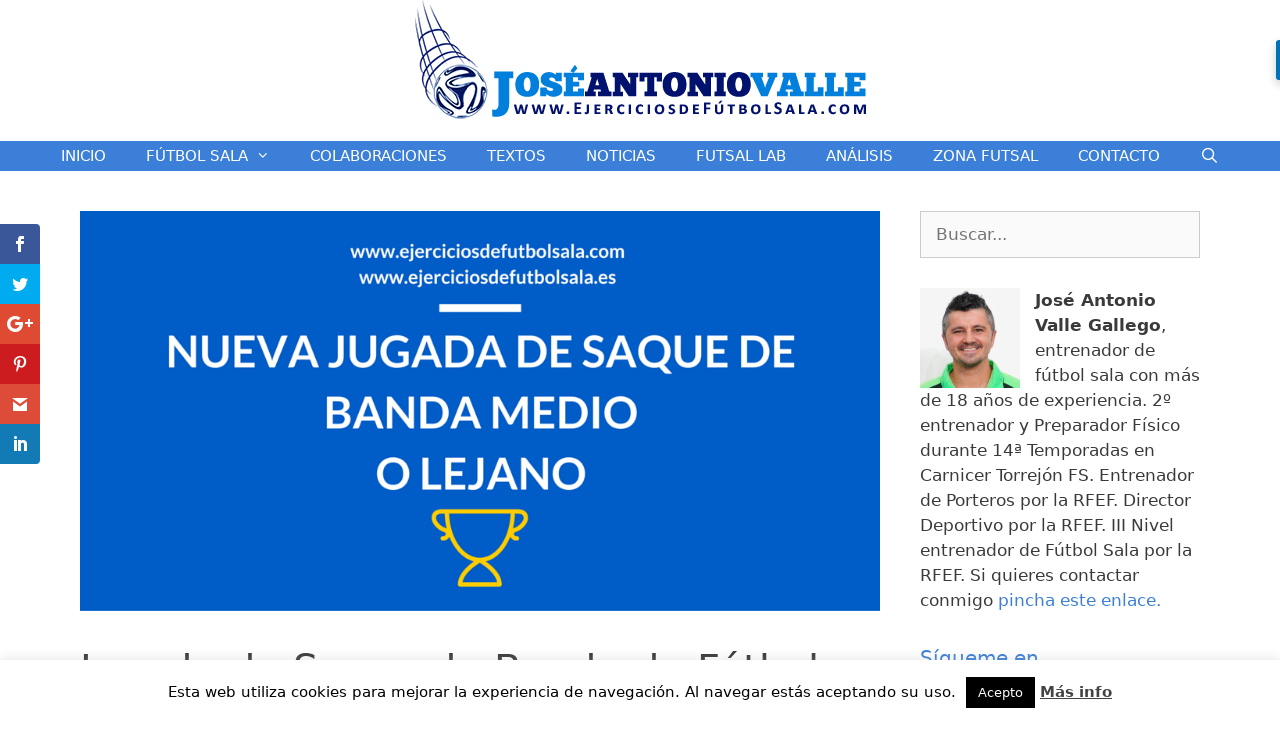

--- FILE ---
content_type: text/html; charset=UTF-8
request_url: https://www.ejerciciosdefutbolsala.com/jugada-de-saque-de-banda-de-futbol-sala-medio-o-lejano-21/
body_size: 22998
content:
<!DOCTYPE html>
<html lang="es">
<head>
	<meta charset="UTF-8">
	<link rel="profile" href="https://gmpg.org/xfn/11">
	<script>var et_site_url='https://www.ejerciciosdefutbolsala.com';var et_post_id='340';function et_core_page_resource_fallback(a,b){"undefined"===typeof b&&(b=a.sheet.cssRules&&0===a.sheet.cssRules.length);b&&(a.onerror=null,a.onload=null,a.href?a.href=et_site_url+"/?et_core_page_resource="+a.id+et_post_id:a.src&&(a.src=et_site_url+"/?et_core_page_resource="+a.id+et_post_id))}
</script><meta name='robots' content='index, follow, max-image-preview:large, max-snippet:-1, max-video-preview:-1' />
<meta name="viewport" content="width=device-width, initial-scale=1">
	<!-- This site is optimized with the Yoast SEO plugin v19.5.1 - https://yoast.com/wordpress/plugins/seo/ -->
	<title>Jugada de Saque de Banda de Fútbol Sala Medio o Lejano 21</title>
	<meta name="description" content="Jugada de Saque de Banda de Fútbol Sala Medio o Lejano 21. Nueva jugada de saque de banda medio o lejano de fútbol sala con aparición de pivot." />
	<link rel="canonical" href="https://www.ejerciciosdefutbolsala.com/jugada-de-saque-de-banda-de-futbol-sala-medio-o-lejano-21/" />
	<meta property="og:locale" content="es_ES" />
	<meta property="og:type" content="article" />
	<meta property="og:title" content="Jugada de Saque de Banda de Fútbol Sala Medio o Lejano 21" />
	<meta property="og:description" content="Jugada de Saque de Banda de Fútbol Sala Medio o Lejano 21. Nueva jugada de saque de banda medio o lejano de fútbol sala con aparición de pivot." />
	<meta property="og:url" content="https://www.ejerciciosdefutbolsala.com/jugada-de-saque-de-banda-de-futbol-sala-medio-o-lejano-21/" />
	<meta property="og:site_name" content="Ejercicios de Fútbol Sala" />
	<meta property="article:published_time" content="2011-12-15T09:22:00+00:00" />
	<meta property="article:modified_time" content="2017-05-04T09:05:28+00:00" />
	<meta property="og:image" content="https://i0.wp.com/www.ejerciciosdefutbolsala.com/wp-content/uploads/2011/04/imagen-faltas.png?fit=1024%2C512&ssl=1" />
	<meta property="og:image:width" content="1024" />
	<meta property="og:image:height" content="512" />
	<meta property="og:image:type" content="image/png" />
	<meta name="author" content="Jose Antonio Valle Gallego" />
	<meta name="twitter:label1" content="Escrito por" />
	<meta name="twitter:data1" content="Jose Antonio Valle Gallego" />
	<meta name="twitter:label2" content="Tiempo de lectura" />
	<meta name="twitter:data2" content="1 minuto" />
	<script type="application/ld+json" class="yoast-schema-graph">{"@context":"https://schema.org","@graph":[{"@type":"Article","@id":"https://www.ejerciciosdefutbolsala.com/jugada-de-saque-de-banda-de-futbol-sala-medio-o-lejano-21/#article","isPartOf":{"@id":"https://www.ejerciciosdefutbolsala.com/jugada-de-saque-de-banda-de-futbol-sala-medio-o-lejano-21/"},"author":{"name":"Jose Antonio Valle Gallego","@id":"https://www.ejerciciosdefutbolsala.com/#/schema/person/15e71f1a223a84aff7df2d0cf3c4b34e"},"headline":"Jugada de Saque de Banda de Fútbol Sala Medio o Lejano 21","datePublished":"2011-12-15T09:22:00+00:00","dateModified":"2017-05-04T09:05:28+00:00","mainEntityOfPage":{"@id":"https://www.ejerciciosdefutbolsala.com/jugada-de-saque-de-banda-de-futbol-sala-medio-o-lejano-21/"},"wordCount":164,"commentCount":0,"publisher":{"@id":"https://www.ejerciciosdefutbolsala.com/#organization"},"image":{"@id":"https://www.ejerciciosdefutbolsala.com/jugada-de-saque-de-banda-de-futbol-sala-medio-o-lejano-21/#primaryimage"},"thumbnailUrl":"https://i0.wp.com/www.ejerciciosdefutbolsala.com/wp-content/uploads/2011/04/imagen-faltas.png?fit=1024%2C512&ssl=1","keywords":["jugadas de saque de banda cercano de fútbol sala","jugadas de saques de banda de futbol sala","saque de banda medio","saque de banda medio o lejano de fútbol sala"],"articleSection":["estrategia","SAQUES DE BANDA"],"inLanguage":"es","potentialAction":[{"@type":"CommentAction","name":"Comment","target":["https://www.ejerciciosdefutbolsala.com/jugada-de-saque-de-banda-de-futbol-sala-medio-o-lejano-21/#respond"]}]},{"@type":"WebPage","@id":"https://www.ejerciciosdefutbolsala.com/jugada-de-saque-de-banda-de-futbol-sala-medio-o-lejano-21/","url":"https://www.ejerciciosdefutbolsala.com/jugada-de-saque-de-banda-de-futbol-sala-medio-o-lejano-21/","name":"Jugada de Saque de Banda de Fútbol Sala Medio o Lejano 21","isPartOf":{"@id":"https://www.ejerciciosdefutbolsala.com/#website"},"primaryImageOfPage":{"@id":"https://www.ejerciciosdefutbolsala.com/jugada-de-saque-de-banda-de-futbol-sala-medio-o-lejano-21/#primaryimage"},"image":{"@id":"https://www.ejerciciosdefutbolsala.com/jugada-de-saque-de-banda-de-futbol-sala-medio-o-lejano-21/#primaryimage"},"thumbnailUrl":"https://i0.wp.com/www.ejerciciosdefutbolsala.com/wp-content/uploads/2011/04/imagen-faltas.png?fit=1024%2C512&ssl=1","datePublished":"2011-12-15T09:22:00+00:00","dateModified":"2017-05-04T09:05:28+00:00","description":"Jugada de Saque de Banda de Fútbol Sala Medio o Lejano 21. Nueva jugada de saque de banda medio o lejano de fútbol sala con aparición de pivot.","breadcrumb":{"@id":"https://www.ejerciciosdefutbolsala.com/jugada-de-saque-de-banda-de-futbol-sala-medio-o-lejano-21/#breadcrumb"},"inLanguage":"es","potentialAction":[{"@type":"ReadAction","target":["https://www.ejerciciosdefutbolsala.com/jugada-de-saque-de-banda-de-futbol-sala-medio-o-lejano-21/"]}]},{"@type":"ImageObject","inLanguage":"es","@id":"https://www.ejerciciosdefutbolsala.com/jugada-de-saque-de-banda-de-futbol-sala-medio-o-lejano-21/#primaryimage","url":"https://i0.wp.com/www.ejerciciosdefutbolsala.com/wp-content/uploads/2011/04/imagen-faltas.png?fit=1024%2C512&ssl=1","contentUrl":"https://i0.wp.com/www.ejerciciosdefutbolsala.com/wp-content/uploads/2011/04/imagen-faltas.png?fit=1024%2C512&ssl=1","width":1024,"height":512,"caption":"Jugada de Saque de Banda de Fútbol Sala Medio o Lejano 22"},{"@type":"BreadcrumbList","@id":"https://www.ejerciciosdefutbolsala.com/jugada-de-saque-de-banda-de-futbol-sala-medio-o-lejano-21/#breadcrumb","itemListElement":[{"@type":"ListItem","position":1,"name":"Blog","item":"https://www.ejerciciosdefutbolsala.com/blog/"},{"@type":"ListItem","position":2,"name":"Jugada de Saque de Banda de Fútbol Sala Medio o Lejano 21"}]},{"@type":"WebSite","@id":"https://www.ejerciciosdefutbolsala.com/#website","url":"https://www.ejerciciosdefutbolsala.com/","name":"Ejercicios de Fútbol Sala","description":"Blog de José Antonio Valle dedicado al mundo del fùtbol sala con entrenamientos, acciones a balón parado y ejercicios de portero de fútbol sala.","publisher":{"@id":"https://www.ejerciciosdefutbolsala.com/#organization"},"potentialAction":[{"@type":"SearchAction","target":{"@type":"EntryPoint","urlTemplate":"https://www.ejerciciosdefutbolsala.com/?s={search_term_string}"},"query-input":"required name=search_term_string"}],"inLanguage":"es"},{"@type":"Organization","@id":"https://www.ejerciciosdefutbolsala.com/#organization","name":"Ejercicios de Fútbol Sala","url":"https://www.ejerciciosdefutbolsala.com/","sameAs":[],"logo":{"@type":"ImageObject","inLanguage":"es","@id":"https://www.ejerciciosdefutbolsala.com/#/schema/logo/image/","url":"https://i0.wp.com/www.ejerciciosdefutbolsala.com/wp-content/uploads/2018/01/cropped-logo.png?fit=463%2C121&ssl=1","contentUrl":"https://i0.wp.com/www.ejerciciosdefutbolsala.com/wp-content/uploads/2018/01/cropped-logo.png?fit=463%2C121&ssl=1","width":463,"height":121,"caption":"Ejercicios de Fútbol Sala"},"image":{"@id":"https://www.ejerciciosdefutbolsala.com/#/schema/logo/image/"}},{"@type":"Person","@id":"https://www.ejerciciosdefutbolsala.com/#/schema/person/15e71f1a223a84aff7df2d0cf3c4b34e","name":"Jose Antonio Valle Gallego","description":"BLA BLA BLA BLA BLA BLA BLA BLA BLA BLA BLA BLA BLA BLA BLA BLA BLA BLA BLA BLA BLA BLA BLA BLA BLA BLA BLA BLA BLA BLA BLA BLA BLA BLA BLA BLA BLA BLA BLA BLA","url":"https://www.ejerciciosdefutbolsala.com/author/jose-antonio-valle-gallego/"}]}</script>
	<!-- / Yoast SEO plugin. -->


<link rel='dns-prefetch' href='//cdnjs.cloudflare.com' />
<link rel='dns-prefetch' href='//fonts.googleapis.com' />
<link rel='dns-prefetch' href='//s.w.org' />
<link rel='dns-prefetch' href='//v0.wordpress.com' />
<link rel='dns-prefetch' href='//i0.wp.com' />
<link rel="alternate" type="application/rss+xml" title="Ejercicios de Fútbol Sala &raquo; Feed" href="https://www.ejerciciosdefutbolsala.com/feed/" />
<link rel="alternate" type="application/rss+xml" title="Ejercicios de Fútbol Sala &raquo; Feed de los comentarios" href="https://www.ejerciciosdefutbolsala.com/comments/feed/" />
<link rel="alternate" type="application/rss+xml" title="Ejercicios de Fútbol Sala &raquo; Comentario Jugada de Saque de Banda de Fútbol Sala Medio o Lejano 21 del feed" href="https://www.ejerciciosdefutbolsala.com/jugada-de-saque-de-banda-de-futbol-sala-medio-o-lejano-21/feed/" />
		<!-- This site uses the Google Analytics by ExactMetrics plugin v7.10.0 - Using Analytics tracking - https://www.exactmetrics.com/ -->
							<script
				src="//www.googletagmanager.com/gtag/js?id=UA-77587509-1"  data-cfasync="false" data-wpfc-render="false" async></script>
			<script data-cfasync="false" data-wpfc-render="false">
				var em_version = '7.10.0';
				var em_track_user = true;
				var em_no_track_reason = '';
				
								var disableStrs = [
															'ga-disable-UA-77587509-1',
									];

				/* Function to detect opted out users */
				function __gtagTrackerIsOptedOut() {
					for (var index = 0; index < disableStrs.length; index++) {
						if (document.cookie.indexOf(disableStrs[index] + '=true') > -1) {
							return true;
						}
					}

					return false;
				}

				/* Disable tracking if the opt-out cookie exists. */
				if (__gtagTrackerIsOptedOut()) {
					for (var index = 0; index < disableStrs.length; index++) {
						window[disableStrs[index]] = true;
					}
				}

				/* Opt-out function */
				function __gtagTrackerOptout() {
					for (var index = 0; index < disableStrs.length; index++) {
						document.cookie = disableStrs[index] + '=true; expires=Thu, 31 Dec 2099 23:59:59 UTC; path=/';
						window[disableStrs[index]] = true;
					}
				}

				if ('undefined' === typeof gaOptout) {
					function gaOptout() {
						__gtagTrackerOptout();
					}
				}
								window.dataLayer = window.dataLayer || [];

				window.ExactMetricsDualTracker = {
					helpers: {},
					trackers: {},
				};
				if (em_track_user) {
					function __gtagDataLayer() {
						dataLayer.push(arguments);
					}

					function __gtagTracker(type, name, parameters) {
						if (!parameters) {
							parameters = {};
						}

						if (parameters.send_to) {
							__gtagDataLayer.apply(null, arguments);
							return;
						}

						if (type === 'event') {
							
														parameters.send_to = exactmetrics_frontend.ua;
							__gtagDataLayer(type, name, parameters);
													} else {
							__gtagDataLayer.apply(null, arguments);
						}
					}

					__gtagTracker('js', new Date());
					__gtagTracker('set', {
						'developer_id.dNDMyYj': true,
											});
															__gtagTracker('config', 'UA-77587509-1', {"forceSSL":"true"} );
										window.gtag = __gtagTracker;										(function () {
						/* https://developers.google.com/analytics/devguides/collection/analyticsjs/ */
						/* ga and __gaTracker compatibility shim. */
						var noopfn = function () {
							return null;
						};
						var newtracker = function () {
							return new Tracker();
						};
						var Tracker = function () {
							return null;
						};
						var p = Tracker.prototype;
						p.get = noopfn;
						p.set = noopfn;
						p.send = function () {
							var args = Array.prototype.slice.call(arguments);
							args.unshift('send');
							__gaTracker.apply(null, args);
						};
						var __gaTracker = function () {
							var len = arguments.length;
							if (len === 0) {
								return;
							}
							var f = arguments[len - 1];
							if (typeof f !== 'object' || f === null || typeof f.hitCallback !== 'function') {
								if ('send' === arguments[0]) {
									var hitConverted, hitObject = false, action;
									if ('event' === arguments[1]) {
										if ('undefined' !== typeof arguments[3]) {
											hitObject = {
												'eventAction': arguments[3],
												'eventCategory': arguments[2],
												'eventLabel': arguments[4],
												'value': arguments[5] ? arguments[5] : 1,
											}
										}
									}
									if ('pageview' === arguments[1]) {
										if ('undefined' !== typeof arguments[2]) {
											hitObject = {
												'eventAction': 'page_view',
												'page_path': arguments[2],
											}
										}
									}
									if (typeof arguments[2] === 'object') {
										hitObject = arguments[2];
									}
									if (typeof arguments[5] === 'object') {
										Object.assign(hitObject, arguments[5]);
									}
									if ('undefined' !== typeof arguments[1].hitType) {
										hitObject = arguments[1];
										if ('pageview' === hitObject.hitType) {
											hitObject.eventAction = 'page_view';
										}
									}
									if (hitObject) {
										action = 'timing' === arguments[1].hitType ? 'timing_complete' : hitObject.eventAction;
										hitConverted = mapArgs(hitObject);
										__gtagTracker('event', action, hitConverted);
									}
								}
								return;
							}

							function mapArgs(args) {
								var arg, hit = {};
								var gaMap = {
									'eventCategory': 'event_category',
									'eventAction': 'event_action',
									'eventLabel': 'event_label',
									'eventValue': 'event_value',
									'nonInteraction': 'non_interaction',
									'timingCategory': 'event_category',
									'timingVar': 'name',
									'timingValue': 'value',
									'timingLabel': 'event_label',
									'page': 'page_path',
									'location': 'page_location',
									'title': 'page_title',
								};
								for (arg in args) {
																		if (!(!args.hasOwnProperty(arg) || !gaMap.hasOwnProperty(arg))) {
										hit[gaMap[arg]] = args[arg];
									} else {
										hit[arg] = args[arg];
									}
								}
								return hit;
							}

							try {
								f.hitCallback();
							} catch (ex) {
							}
						};
						__gaTracker.create = newtracker;
						__gaTracker.getByName = newtracker;
						__gaTracker.getAll = function () {
							return [];
						};
						__gaTracker.remove = noopfn;
						__gaTracker.loaded = true;
						window['__gaTracker'] = __gaTracker;
					})();
									} else {
										console.log("");
					(function () {
						function __gtagTracker() {
							return null;
						}

						window['__gtagTracker'] = __gtagTracker;
						window['gtag'] = __gtagTracker;
					})();
									}
			</script>
				<!-- / Google Analytics by ExactMetrics -->
		<script>
window._wpemojiSettings = {"baseUrl":"https:\/\/s.w.org\/images\/core\/emoji\/14.0.0\/72x72\/","ext":".png","svgUrl":"https:\/\/s.w.org\/images\/core\/emoji\/14.0.0\/svg\/","svgExt":".svg","source":{"concatemoji":"https:\/\/www.ejerciciosdefutbolsala.com\/wp-includes\/js\/wp-emoji-release.min.js?ver=6.0.11"}};
/*! This file is auto-generated */
!function(e,a,t){var n,r,o,i=a.createElement("canvas"),p=i.getContext&&i.getContext("2d");function s(e,t){var a=String.fromCharCode,e=(p.clearRect(0,0,i.width,i.height),p.fillText(a.apply(this,e),0,0),i.toDataURL());return p.clearRect(0,0,i.width,i.height),p.fillText(a.apply(this,t),0,0),e===i.toDataURL()}function c(e){var t=a.createElement("script");t.src=e,t.defer=t.type="text/javascript",a.getElementsByTagName("head")[0].appendChild(t)}for(o=Array("flag","emoji"),t.supports={everything:!0,everythingExceptFlag:!0},r=0;r<o.length;r++)t.supports[o[r]]=function(e){if(!p||!p.fillText)return!1;switch(p.textBaseline="top",p.font="600 32px Arial",e){case"flag":return s([127987,65039,8205,9895,65039],[127987,65039,8203,9895,65039])?!1:!s([55356,56826,55356,56819],[55356,56826,8203,55356,56819])&&!s([55356,57332,56128,56423,56128,56418,56128,56421,56128,56430,56128,56423,56128,56447],[55356,57332,8203,56128,56423,8203,56128,56418,8203,56128,56421,8203,56128,56430,8203,56128,56423,8203,56128,56447]);case"emoji":return!s([129777,127995,8205,129778,127999],[129777,127995,8203,129778,127999])}return!1}(o[r]),t.supports.everything=t.supports.everything&&t.supports[o[r]],"flag"!==o[r]&&(t.supports.everythingExceptFlag=t.supports.everythingExceptFlag&&t.supports[o[r]]);t.supports.everythingExceptFlag=t.supports.everythingExceptFlag&&!t.supports.flag,t.DOMReady=!1,t.readyCallback=function(){t.DOMReady=!0},t.supports.everything||(n=function(){t.readyCallback()},a.addEventListener?(a.addEventListener("DOMContentLoaded",n,!1),e.addEventListener("load",n,!1)):(e.attachEvent("onload",n),a.attachEvent("onreadystatechange",function(){"complete"===a.readyState&&t.readyCallback()})),(e=t.source||{}).concatemoji?c(e.concatemoji):e.wpemoji&&e.twemoji&&(c(e.twemoji),c(e.wpemoji)))}(window,document,window._wpemojiSettings);
</script>
<style>
img.wp-smiley,
img.emoji {
	display: inline !important;
	border: none !important;
	box-shadow: none !important;
	height: 1em !important;
	width: 1em !important;
	margin: 0 0.07em !important;
	vertical-align: -0.1em !important;
	background: none !important;
	padding: 0 !important;
}
</style>
	<link rel='stylesheet' id='wp-block-library-css'  href='https://www.ejerciciosdefutbolsala.com/wp-includes/css/dist/block-library/style.min.css?ver=6.0.11' media='all' />
<style id='wp-block-library-inline-css'>
.has-text-align-justify{text-align:justify;}
</style>
<link rel='stylesheet' id='mediaelement-css'  href='https://www.ejerciciosdefutbolsala.com/wp-includes/js/mediaelement/mediaelementplayer-legacy.min.css?ver=4.2.16' media='all' />
<link rel='stylesheet' id='wp-mediaelement-css'  href='https://www.ejerciciosdefutbolsala.com/wp-includes/js/mediaelement/wp-mediaelement.min.css?ver=6.0.11' media='all' />
<style id='global-styles-inline-css'>
body{--wp--preset--color--black: #000000;--wp--preset--color--cyan-bluish-gray: #abb8c3;--wp--preset--color--white: #ffffff;--wp--preset--color--pale-pink: #f78da7;--wp--preset--color--vivid-red: #cf2e2e;--wp--preset--color--luminous-vivid-orange: #ff6900;--wp--preset--color--luminous-vivid-amber: #fcb900;--wp--preset--color--light-green-cyan: #7bdcb5;--wp--preset--color--vivid-green-cyan: #00d084;--wp--preset--color--pale-cyan-blue: #8ed1fc;--wp--preset--color--vivid-cyan-blue: #0693e3;--wp--preset--color--vivid-purple: #9b51e0;--wp--preset--color--contrast: var(--contrast);--wp--preset--color--contrast-2: var(--contrast-2);--wp--preset--color--contrast-3: var(--contrast-3);--wp--preset--color--base: var(--base);--wp--preset--color--base-2: var(--base-2);--wp--preset--color--base-3: var(--base-3);--wp--preset--color--accent: var(--accent);--wp--preset--gradient--vivid-cyan-blue-to-vivid-purple: linear-gradient(135deg,rgba(6,147,227,1) 0%,rgb(155,81,224) 100%);--wp--preset--gradient--light-green-cyan-to-vivid-green-cyan: linear-gradient(135deg,rgb(122,220,180) 0%,rgb(0,208,130) 100%);--wp--preset--gradient--luminous-vivid-amber-to-luminous-vivid-orange: linear-gradient(135deg,rgba(252,185,0,1) 0%,rgba(255,105,0,1) 100%);--wp--preset--gradient--luminous-vivid-orange-to-vivid-red: linear-gradient(135deg,rgba(255,105,0,1) 0%,rgb(207,46,46) 100%);--wp--preset--gradient--very-light-gray-to-cyan-bluish-gray: linear-gradient(135deg,rgb(238,238,238) 0%,rgb(169,184,195) 100%);--wp--preset--gradient--cool-to-warm-spectrum: linear-gradient(135deg,rgb(74,234,220) 0%,rgb(151,120,209) 20%,rgb(207,42,186) 40%,rgb(238,44,130) 60%,rgb(251,105,98) 80%,rgb(254,248,76) 100%);--wp--preset--gradient--blush-light-purple: linear-gradient(135deg,rgb(255,206,236) 0%,rgb(152,150,240) 100%);--wp--preset--gradient--blush-bordeaux: linear-gradient(135deg,rgb(254,205,165) 0%,rgb(254,45,45) 50%,rgb(107,0,62) 100%);--wp--preset--gradient--luminous-dusk: linear-gradient(135deg,rgb(255,203,112) 0%,rgb(199,81,192) 50%,rgb(65,88,208) 100%);--wp--preset--gradient--pale-ocean: linear-gradient(135deg,rgb(255,245,203) 0%,rgb(182,227,212) 50%,rgb(51,167,181) 100%);--wp--preset--gradient--electric-grass: linear-gradient(135deg,rgb(202,248,128) 0%,rgb(113,206,126) 100%);--wp--preset--gradient--midnight: linear-gradient(135deg,rgb(2,3,129) 0%,rgb(40,116,252) 100%);--wp--preset--duotone--dark-grayscale: url('#wp-duotone-dark-grayscale');--wp--preset--duotone--grayscale: url('#wp-duotone-grayscale');--wp--preset--duotone--purple-yellow: url('#wp-duotone-purple-yellow');--wp--preset--duotone--blue-red: url('#wp-duotone-blue-red');--wp--preset--duotone--midnight: url('#wp-duotone-midnight');--wp--preset--duotone--magenta-yellow: url('#wp-duotone-magenta-yellow');--wp--preset--duotone--purple-green: url('#wp-duotone-purple-green');--wp--preset--duotone--blue-orange: url('#wp-duotone-blue-orange');--wp--preset--font-size--small: 13px;--wp--preset--font-size--medium: 20px;--wp--preset--font-size--large: 36px;--wp--preset--font-size--x-large: 42px;}.has-black-color{color: var(--wp--preset--color--black) !important;}.has-cyan-bluish-gray-color{color: var(--wp--preset--color--cyan-bluish-gray) !important;}.has-white-color{color: var(--wp--preset--color--white) !important;}.has-pale-pink-color{color: var(--wp--preset--color--pale-pink) !important;}.has-vivid-red-color{color: var(--wp--preset--color--vivid-red) !important;}.has-luminous-vivid-orange-color{color: var(--wp--preset--color--luminous-vivid-orange) !important;}.has-luminous-vivid-amber-color{color: var(--wp--preset--color--luminous-vivid-amber) !important;}.has-light-green-cyan-color{color: var(--wp--preset--color--light-green-cyan) !important;}.has-vivid-green-cyan-color{color: var(--wp--preset--color--vivid-green-cyan) !important;}.has-pale-cyan-blue-color{color: var(--wp--preset--color--pale-cyan-blue) !important;}.has-vivid-cyan-blue-color{color: var(--wp--preset--color--vivid-cyan-blue) !important;}.has-vivid-purple-color{color: var(--wp--preset--color--vivid-purple) !important;}.has-black-background-color{background-color: var(--wp--preset--color--black) !important;}.has-cyan-bluish-gray-background-color{background-color: var(--wp--preset--color--cyan-bluish-gray) !important;}.has-white-background-color{background-color: var(--wp--preset--color--white) !important;}.has-pale-pink-background-color{background-color: var(--wp--preset--color--pale-pink) !important;}.has-vivid-red-background-color{background-color: var(--wp--preset--color--vivid-red) !important;}.has-luminous-vivid-orange-background-color{background-color: var(--wp--preset--color--luminous-vivid-orange) !important;}.has-luminous-vivid-amber-background-color{background-color: var(--wp--preset--color--luminous-vivid-amber) !important;}.has-light-green-cyan-background-color{background-color: var(--wp--preset--color--light-green-cyan) !important;}.has-vivid-green-cyan-background-color{background-color: var(--wp--preset--color--vivid-green-cyan) !important;}.has-pale-cyan-blue-background-color{background-color: var(--wp--preset--color--pale-cyan-blue) !important;}.has-vivid-cyan-blue-background-color{background-color: var(--wp--preset--color--vivid-cyan-blue) !important;}.has-vivid-purple-background-color{background-color: var(--wp--preset--color--vivid-purple) !important;}.has-black-border-color{border-color: var(--wp--preset--color--black) !important;}.has-cyan-bluish-gray-border-color{border-color: var(--wp--preset--color--cyan-bluish-gray) !important;}.has-white-border-color{border-color: var(--wp--preset--color--white) !important;}.has-pale-pink-border-color{border-color: var(--wp--preset--color--pale-pink) !important;}.has-vivid-red-border-color{border-color: var(--wp--preset--color--vivid-red) !important;}.has-luminous-vivid-orange-border-color{border-color: var(--wp--preset--color--luminous-vivid-orange) !important;}.has-luminous-vivid-amber-border-color{border-color: var(--wp--preset--color--luminous-vivid-amber) !important;}.has-light-green-cyan-border-color{border-color: var(--wp--preset--color--light-green-cyan) !important;}.has-vivid-green-cyan-border-color{border-color: var(--wp--preset--color--vivid-green-cyan) !important;}.has-pale-cyan-blue-border-color{border-color: var(--wp--preset--color--pale-cyan-blue) !important;}.has-vivid-cyan-blue-border-color{border-color: var(--wp--preset--color--vivid-cyan-blue) !important;}.has-vivid-purple-border-color{border-color: var(--wp--preset--color--vivid-purple) !important;}.has-vivid-cyan-blue-to-vivid-purple-gradient-background{background: var(--wp--preset--gradient--vivid-cyan-blue-to-vivid-purple) !important;}.has-light-green-cyan-to-vivid-green-cyan-gradient-background{background: var(--wp--preset--gradient--light-green-cyan-to-vivid-green-cyan) !important;}.has-luminous-vivid-amber-to-luminous-vivid-orange-gradient-background{background: var(--wp--preset--gradient--luminous-vivid-amber-to-luminous-vivid-orange) !important;}.has-luminous-vivid-orange-to-vivid-red-gradient-background{background: var(--wp--preset--gradient--luminous-vivid-orange-to-vivid-red) !important;}.has-very-light-gray-to-cyan-bluish-gray-gradient-background{background: var(--wp--preset--gradient--very-light-gray-to-cyan-bluish-gray) !important;}.has-cool-to-warm-spectrum-gradient-background{background: var(--wp--preset--gradient--cool-to-warm-spectrum) !important;}.has-blush-light-purple-gradient-background{background: var(--wp--preset--gradient--blush-light-purple) !important;}.has-blush-bordeaux-gradient-background{background: var(--wp--preset--gradient--blush-bordeaux) !important;}.has-luminous-dusk-gradient-background{background: var(--wp--preset--gradient--luminous-dusk) !important;}.has-pale-ocean-gradient-background{background: var(--wp--preset--gradient--pale-ocean) !important;}.has-electric-grass-gradient-background{background: var(--wp--preset--gradient--electric-grass) !important;}.has-midnight-gradient-background{background: var(--wp--preset--gradient--midnight) !important;}.has-small-font-size{font-size: var(--wp--preset--font-size--small) !important;}.has-medium-font-size{font-size: var(--wp--preset--font-size--medium) !important;}.has-large-font-size{font-size: var(--wp--preset--font-size--large) !important;}.has-x-large-font-size{font-size: var(--wp--preset--font-size--x-large) !important;}
</style>
<link rel='stylesheet' id='contact-form-7-css'  href='https://www.ejerciciosdefutbolsala.com/wp-content/plugins/contact-form-7/includes/css/styles.css?ver=5.6.1' media='all' />
<link rel='stylesheet' id='cookie-law-info-css'  href='https://www.ejerciciosdefutbolsala.com/wp-content/plugins/cookie-law-info/public/css/cookie-law-info-public.css?ver=2.1.2' media='all' />
<link rel='stylesheet' id='cookie-law-info-gdpr-css'  href='https://www.ejerciciosdefutbolsala.com/wp-content/plugins/cookie-law-info/public/css/cookie-law-info-gdpr.css?ver=2.1.2' media='all' />
<link rel='stylesheet' id='flowplayer-css-css'  href='https://www.ejerciciosdefutbolsala.com/wp-content/plugins/sz-video/players/flowplayer/skin/minimalist.css?ver=6.0.11' media='all' />
<link rel='stylesheet' id='yt4wp_sess-front-end-css-base-css'  href='https://www.ejerciciosdefutbolsala.com/wp-content/plugins/wp2yt-uploader/css/yt4wp-frontend.min.css?ver=1.0.0' media='all' />
<link rel='stylesheet' id='fancy-css-css'  href='//cdnjs.cloudflare.com/ajax/libs/fancybox/2.1.5/jquery.fancybox.min.css?ver=6.0.11' media='all' />
<link rel='stylesheet' id='et_monarch-css-css'  href='https://www.ejerciciosdefutbolsala.com/wp-content/plugins/monarch/css/style.css?ver=1.4.8' media='all' />
<link rel='stylesheet' id='et-gf-open-sans-css'  href='https://fonts.googleapis.com/css?family=Open+Sans:400,700' media='all' />
<link rel='stylesheet' id='generate-style-grid-css'  href='https://www.ejerciciosdefutbolsala.com/wp-content/themes/generatepress/assets/css/unsemantic-grid.min.css?ver=3.1.3' media='all' />
<link rel='stylesheet' id='generate-style-css'  href='https://www.ejerciciosdefutbolsala.com/wp-content/themes/generatepress/assets/css/style.min.css?ver=3.1.3' media='all' />
<style id='generate-style-inline-css'>
body{background-color:#ffffff;color:#3a3a3a;}a{color:#3b7fd8;}a:hover, a:focus, a:active{color:#000000;}body .grid-container{max-width:1200px;}.wp-block-group__inner-container{max-width:1200px;margin-left:auto;margin-right:auto;}.generate-back-to-top{font-size:20px;border-radius:3px;position:fixed;bottom:30px;right:30px;line-height:40px;width:40px;text-align:center;z-index:10;transition:opacity 300ms ease-in-out;}.navigation-search{position:absolute;left:-99999px;pointer-events:none;visibility:hidden;z-index:20;width:100%;top:0;transition:opacity 100ms ease-in-out;opacity:0;}.navigation-search.nav-search-active{left:0;right:0;pointer-events:auto;visibility:visible;opacity:1;}.navigation-search input[type="search"]{outline:0;border:0;vertical-align:bottom;line-height:1;opacity:0.9;width:100%;z-index:20;border-radius:0;-webkit-appearance:none;height:60px;}.navigation-search input::-ms-clear{display:none;width:0;height:0;}.navigation-search input::-ms-reveal{display:none;width:0;height:0;}.navigation-search input::-webkit-search-decoration, .navigation-search input::-webkit-search-cancel-button, .navigation-search input::-webkit-search-results-button, .navigation-search input::-webkit-search-results-decoration{display:none;}.main-navigation li.search-item{z-index:21;}li.search-item.active{transition:opacity 100ms ease-in-out;}.nav-left-sidebar .main-navigation li.search-item.active,.nav-right-sidebar .main-navigation li.search-item.active{width:auto;display:inline-block;float:right;}.gen-sidebar-nav .navigation-search{top:auto;bottom:0;}:root{--contrast:#222222;--contrast-2:#575760;--contrast-3:#b2b2be;--base:#f0f0f0;--base-2:#f7f8f9;--base-3:#ffffff;--accent:#1e73be;}.has-contrast-color{color:#222222;}.has-contrast-background-color{background-color:#222222;}.has-contrast-2-color{color:#575760;}.has-contrast-2-background-color{background-color:#575760;}.has-contrast-3-color{color:#b2b2be;}.has-contrast-3-background-color{background-color:#b2b2be;}.has-base-color{color:#f0f0f0;}.has-base-background-color{background-color:#f0f0f0;}.has-base-2-color{color:#f7f8f9;}.has-base-2-background-color{background-color:#f7f8f9;}.has-base-3-color{color:#ffffff;}.has-base-3-background-color{background-color:#ffffff;}.has-accent-color{color:#1e73be;}.has-accent-background-color{background-color:#1e73be;}body, button, input, select, textarea{font-family:-apple-system, system-ui, BlinkMacSystemFont, "Segoe UI", Helvetica, Arial, sans-serif, "Apple Color Emoji", "Segoe UI Emoji", "Segoe UI Symbol";}body{line-height:1.5;}.entry-content > [class*="wp-block-"]:not(:last-child){margin-bottom:1.5em;}.main-title{font-size:45px;}.main-navigation .main-nav ul ul li a{font-size:14px;}.sidebar .widget, .footer-widgets .widget{font-size:17px;}h1{font-weight:300;font-size:40px;}h2{font-weight:300;font-size:30px;}h3{font-size:20px;}h4{font-size:inherit;}h5{font-size:inherit;}@media (max-width:768px){.main-title{font-size:30px;}h1{font-size:30px;}h2{font-size:25px;}}.top-bar{background-color:#636363;color:#ffffff;}.top-bar a{color:#ffffff;}.top-bar a:hover{color:#303030;}.site-header{background-color:#ffffff;color:#3a3a3a;}.site-header a{color:#3a3a3a;}.main-title a,.main-title a:hover{color:#222222;}.site-description{color:#757575;}.main-navigation,.main-navigation ul ul{background-color:#3b7fd8;}.main-navigation .main-nav ul li a, .main-navigation .menu-toggle, .main-navigation .menu-bar-items{color:#ffffff;}.main-navigation .main-nav ul li:not([class*="current-menu-"]):hover > a, .main-navigation .main-nav ul li:not([class*="current-menu-"]):focus > a, .main-navigation .main-nav ul li.sfHover:not([class*="current-menu-"]) > a, .main-navigation .menu-bar-item:hover > a, .main-navigation .menu-bar-item.sfHover > a{color:#ffffff;background-color:#0d196c;}button.menu-toggle:hover,button.menu-toggle:focus,.main-navigation .mobile-bar-items a,.main-navigation .mobile-bar-items a:hover,.main-navigation .mobile-bar-items a:focus{color:#ffffff;}.main-navigation .main-nav ul li[class*="current-menu-"] > a{color:#ffffff;background-color:#0d196c;}.navigation-search input[type="search"],.navigation-search input[type="search"]:active, .navigation-search input[type="search"]:focus, .main-navigation .main-nav ul li.search-item.active > a, .main-navigation .menu-bar-items .search-item.active > a{color:#ffffff;background-color:#0d196c;}.main-navigation ul ul{background-color:#3b7fd8;}.main-navigation .main-nav ul ul li a{color:#ffffff;}.main-navigation .main-nav ul ul li:not([class*="current-menu-"]):hover > a,.main-navigation .main-nav ul ul li:not([class*="current-menu-"]):focus > a, .main-navigation .main-nav ul ul li.sfHover:not([class*="current-menu-"]) > a{color:#ffffff;background-color:#0d196c;}.main-navigation .main-nav ul ul li[class*="current-menu-"] > a{color:#ffffff;background-color:#0d196c;}.separate-containers .inside-article, .separate-containers .comments-area, .separate-containers .page-header, .one-container .container, .separate-containers .paging-navigation, .inside-page-header{background-color:#ffffff;}.entry-meta{color:#595959;}.entry-meta a{color:#595959;}.entry-meta a:hover{color:#3b7fd8;}.sidebar .widget{background-color:#ffffff;}.sidebar .widget .widget-title{color:#3b7fd8;}.footer-widgets{background-color:#ffffff;}.footer-widgets .widget-title{color:#3b7fd8;}.site-info{color:#ffffff;background-color:#3b7fd8;}.site-info a{color:#ffffff;}.site-info a:hover{color:#606060;}.footer-bar .widget_nav_menu .current-menu-item a{color:#606060;}input[type="text"],input[type="email"],input[type="url"],input[type="password"],input[type="search"],input[type="tel"],input[type="number"],textarea,select{color:#666666;background-color:#fafafa;border-color:#cccccc;}input[type="text"]:focus,input[type="email"]:focus,input[type="url"]:focus,input[type="password"]:focus,input[type="search"]:focus,input[type="tel"]:focus,input[type="number"]:focus,textarea:focus,select:focus{color:#666666;background-color:#ffffff;border-color:#bfbfbf;}button,html input[type="button"],input[type="reset"],input[type="submit"],a.button,a.wp-block-button__link:not(.has-background){color:#ffffff;background-color:#3b7fd8;}button:hover,html input[type="button"]:hover,input[type="reset"]:hover,input[type="submit"]:hover,a.button:hover,button:focus,html input[type="button"]:focus,input[type="reset"]:focus,input[type="submit"]:focus,a.button:focus,a.wp-block-button__link:not(.has-background):active,a.wp-block-button__link:not(.has-background):focus,a.wp-block-button__link:not(.has-background):hover{color:#ffffff;background-color:#0d196c;}a.generate-back-to-top{background-color:rgba( 0,0,0,0.4 );color:#ffffff;}a.generate-back-to-top:hover,a.generate-back-to-top:focus{background-color:rgba( 0,0,0,0.6 );color:#ffffff;}@media (max-width: 768px){.main-navigation .menu-bar-item:hover > a, .main-navigation .menu-bar-item.sfHover > a{background:none;color:#ffffff;}}.inside-top-bar{padding:10px;}.inside-header{padding:0px 0px 20px 0px;}.site-main .wp-block-group__inner-container{padding:40px;}.entry-content .alignwide, body:not(.no-sidebar) .entry-content .alignfull{margin-left:-40px;width:calc(100% + 80px);max-width:calc(100% + 80px);}.main-navigation .main-nav ul li a,.menu-toggle,.main-navigation .mobile-bar-items a{line-height:30px;}.navigation-search input[type="search"]{height:30px;}.rtl .menu-item-has-children .dropdown-menu-toggle{padding-left:20px;}.rtl .main-navigation .main-nav ul li.menu-item-has-children > a{padding-right:20px;}.site-info{padding:20px;}@media (max-width:768px){.separate-containers .inside-article, .separate-containers .comments-area, .separate-containers .page-header, .separate-containers .paging-navigation, .one-container .site-content, .inside-page-header{padding:30px;}.site-main .wp-block-group__inner-container{padding:30px;}.site-info{padding-right:10px;padding-left:10px;}.entry-content .alignwide, body:not(.no-sidebar) .entry-content .alignfull{margin-left:-30px;width:calc(100% + 60px);max-width:calc(100% + 60px);}}.one-container .sidebar .widget{padding:0px;}@media (max-width: 768px){.main-navigation .menu-toggle,.main-navigation .mobile-bar-items,.sidebar-nav-mobile:not(#sticky-placeholder){display:block;}.main-navigation ul,.gen-sidebar-nav{display:none;}[class*="nav-float-"] .site-header .inside-header > *{float:none;clear:both;}}
.main-navigation .main-nav ul li a,.menu-toggle,.main-navigation .mobile-bar-items a{transition: line-height 300ms ease}
</style>
<link rel='stylesheet' id='generate-mobile-style-css'  href='https://www.ejerciciosdefutbolsala.com/wp-content/themes/generatepress/assets/css/mobile.min.css?ver=3.1.3' media='all' />
<link rel='stylesheet' id='generate-font-icons-css'  href='https://www.ejerciciosdefutbolsala.com/wp-content/themes/generatepress/assets/css/components/font-icons.min.css?ver=3.1.3' media='all' />
<link rel='stylesheet' id='font-awesome-css'  href='https://www.ejerciciosdefutbolsala.com/wp-content/themes/generatepress/assets/css/components/font-awesome.min.css?ver=4.7' media='all' />
<link rel='stylesheet' id='generate-blog-images-css'  href='https://www.ejerciciosdefutbolsala.com/wp-content/plugins/gp-premium/blog/functions/css/featured-images.min.css?ver=2.1.2' media='all' />
<link rel='stylesheet' id='generate-sticky-css'  href='https://www.ejerciciosdefutbolsala.com/wp-content/plugins/gp-premium/menu-plus/functions/css/sticky.min.css?ver=2.1.2' media='all' />
<link rel='stylesheet' id='__EPYT__style-css'  href='https://www.ejerciciosdefutbolsala.com/wp-content/plugins/youtube-embed-plus/styles/ytprefs.min.css?ver=14.1.2' media='all' />
<style id='__EPYT__style-inline-css'>

                .epyt-gallery-thumb {
                        width: 33.333%;
                }
                
</style>
<link rel='stylesheet' id='jetpack_css-css'  href='https://www.ejerciciosdefutbolsala.com/wp-content/plugins/jetpack/css/jetpack.css?ver=11.2' media='all' />
<script id='jetpack_related-posts-js-extra'>
var related_posts_js_options = {"post_heading":"h4"};
</script>
<script src='https://www.ejerciciosdefutbolsala.com/wp-content/plugins/jetpack/_inc/build/related-posts/related-posts.min.js?ver=20211209' id='jetpack_related-posts-js'></script>
<script src='https://www.ejerciciosdefutbolsala.com/wp-includes/js/jquery/jquery.min.js?ver=3.6.0' id='jquery-core-js'></script>
<script src='https://www.ejerciciosdefutbolsala.com/wp-includes/js/jquery/jquery-migrate.min.js?ver=3.3.2' id='jquery-migrate-js'></script>
<script src='https://www.ejerciciosdefutbolsala.com/wp-content/plugins/google-analytics-dashboard-for-wp/assets/js/frontend-gtag.min.js?ver=7.10.0' id='exactmetrics-frontend-script-js'></script>
<script data-cfasync="false" data-wpfc-render="false" id='exactmetrics-frontend-script-js-extra'>var exactmetrics_frontend = {"js_events_tracking":"true","download_extensions":"zip,mp3,mpeg,pdf,docx,pptx,xlsx,rar","inbound_paths":"[{\"path\":\"\\\/go\\\/\",\"label\":\"affiliate\"},{\"path\":\"\\\/recommend\\\/\",\"label\":\"affiliate\"}]","home_url":"https:\/\/www.ejerciciosdefutbolsala.com","hash_tracking":"false","ua":"UA-77587509-1","v4_id":""};</script>
<script id='cookie-law-info-js-extra'>
var Cli_Data = {"nn_cookie_ids":[],"cookielist":[],"non_necessary_cookies":[],"ccpaEnabled":"","ccpaRegionBased":"","ccpaBarEnabled":"","strictlyEnabled":["necessary","obligatoire"],"ccpaType":"gdpr","js_blocking":"","custom_integration":"","triggerDomRefresh":"","secure_cookies":""};
var cli_cookiebar_settings = {"animate_speed_hide":"500","animate_speed_show":"500","background":"#fff","border":"#444","border_on":"","button_1_button_colour":"#000","button_1_button_hover":"#000000","button_1_link_colour":"#fff","button_1_as_button":"1","button_1_new_win":"","button_2_button_colour":"#333","button_2_button_hover":"#292929","button_2_link_colour":"#444","button_2_as_button":"","button_2_hidebar":"","button_3_button_colour":"#000","button_3_button_hover":"#000000","button_3_link_colour":"#fff","button_3_as_button":"1","button_3_new_win":"","button_4_button_colour":"#000","button_4_button_hover":"#000000","button_4_link_colour":"#fff","button_4_as_button":"1","button_7_button_colour":"#61a229","button_7_button_hover":"#4e8221","button_7_link_colour":"#fff","button_7_as_button":"1","button_7_new_win":"","font_family":"inherit","header_fix":"","notify_animate_hide":"1","notify_animate_show":"","notify_div_id":"#cookie-law-info-bar","notify_position_horizontal":"right","notify_position_vertical":"bottom","scroll_close":"","scroll_close_reload":"","accept_close_reload":"","reject_close_reload":"","showagain_tab":"1","showagain_background":"#fff","showagain_border":"#000","showagain_div_id":"#cookie-law-info-again","showagain_x_position":"100px","text":"#000","show_once_yn":"","show_once":"10000","logging_on":"","as_popup":"","popup_overlay":"1","bar_heading_text":"","cookie_bar_as":"banner","popup_showagain_position":"bottom-right","widget_position":"left"};
var log_object = {"ajax_url":"https:\/\/www.ejerciciosdefutbolsala.com\/wp-admin\/admin-ajax.php"};
</script>
<script src='https://www.ejerciciosdefutbolsala.com/wp-content/plugins/cookie-law-info/public/js/cookie-law-info-public.js?ver=2.1.2' id='cookie-law-info-js'></script>
<script src='https://www.ejerciciosdefutbolsala.com/wp-content/plugins/sz-video/players/flowplayer/flowplayer.min.js?ver=5.4.3' id='flowplayer-js-js'></script>
<script src='//cdnjs.cloudflare.com/ajax/libs/fancybox/2.1.5/jquery.fancybox.min.js?ver=6.0.11' id='fancybox-js-js'></script>
<script id='__ytprefs__-js-extra'>
var _EPYT_ = {"ajaxurl":"https:\/\/www.ejerciciosdefutbolsala.com\/wp-admin\/admin-ajax.php","security":"09853df3e2","gallery_scrolloffset":"20","eppathtoscripts":"https:\/\/www.ejerciciosdefutbolsala.com\/wp-content\/plugins\/youtube-embed-plus\/scripts\/","eppath":"https:\/\/www.ejerciciosdefutbolsala.com\/wp-content\/plugins\/youtube-embed-plus\/","epresponsiveselector":"[\"iframe.__youtube_prefs_widget__\"]","epdovol":"1","version":"14.1.2","evselector":"iframe.__youtube_prefs__[src], iframe[src*=\"youtube.com\/embed\/\"], iframe[src*=\"youtube-nocookie.com\/embed\/\"]","ajax_compat":"","ytapi_load":"light","pause_others":"","stopMobileBuffer":"1","facade_mode":"","not_live_on_channel":"","vi_active":"","vi_js_posttypes":[]};
</script>
<script src='https://www.ejerciciosdefutbolsala.com/wp-content/plugins/youtube-embed-plus/scripts/ytprefs.min.js?ver=14.1.2' id='__ytprefs__-js'></script>
<link rel="https://api.w.org/" href="https://www.ejerciciosdefutbolsala.com/wp-json/" /><link rel="alternate" type="application/json" href="https://www.ejerciciosdefutbolsala.com/wp-json/wp/v2/posts/340" /><link rel="EditURI" type="application/rsd+xml" title="RSD" href="https://www.ejerciciosdefutbolsala.com/xmlrpc.php?rsd" />
<link rel="wlwmanifest" type="application/wlwmanifest+xml" href="https://www.ejerciciosdefutbolsala.com/wp-includes/wlwmanifest.xml" /> 
<meta name="generator" content="WordPress 6.0.11" />
<link rel='shortlink' href='https://wp.me/p7wJY5-5u' />
<link rel="alternate" type="application/json+oembed" href="https://www.ejerciciosdefutbolsala.com/wp-json/oembed/1.0/embed?url=https%3A%2F%2Fwww.ejerciciosdefutbolsala.com%2Fjugada-de-saque-de-banda-de-futbol-sala-medio-o-lejano-21%2F" />
<link rel="alternate" type="text/xml+oembed" href="https://www.ejerciciosdefutbolsala.com/wp-json/oembed/1.0/embed?url=https%3A%2F%2Fwww.ejerciciosdefutbolsala.com%2Fjugada-de-saque-de-banda-de-futbol-sala-medio-o-lejano-21%2F&#038;format=xml" />
<style type="text/css" id="tve_global_variables">:root{--tcb-background-author-image:url(https://secure.gravatar.com/avatar/4c3d1f8492f5213b291eb2fdf1476c84?s=256&r=g);--tcb-background-user-image:url();--tcb-background-featured-image-thumbnail:url(https://www.ejerciciosdefutbolsala.com/wp-content/uploads/2011/04/imagen-faltas.png);}</style><meta name="google-site-verification" content="rWcZjDpi2hOh-Fpmoe-bivq_EMCqyiQenDEZNxMEX-Y" /><meta name="google-site-verification" content="ELUwF17lvTmevEbS-6x6AGbsaIkpLm_DukaJexRkohE" /><style type="text/css" id="et-social-custom-css">
				 
			</style><style>img#wpstats{display:none}</style>
	<link rel="pingback" href="https://www.ejerciciosdefutbolsala.com/xmlrpc.php">
<style type="text/css" id="thrive-default-styles"></style><link rel="icon" href="https://i0.wp.com/www.ejerciciosdefutbolsala.com/wp-content/uploads/2018/01/cropped-josevalle.png?fit=32%2C32&#038;ssl=1" sizes="32x32" />
<link rel="icon" href="https://i0.wp.com/www.ejerciciosdefutbolsala.com/wp-content/uploads/2018/01/cropped-josevalle.png?fit=192%2C192&#038;ssl=1" sizes="192x192" />
<link rel="apple-touch-icon" href="https://i0.wp.com/www.ejerciciosdefutbolsala.com/wp-content/uploads/2018/01/cropped-josevalle.png?fit=180%2C180&#038;ssl=1" />
<meta name="msapplication-TileImage" content="https://i0.wp.com/www.ejerciciosdefutbolsala.com/wp-content/uploads/2018/01/cropped-josevalle.png?fit=270%2C270&#038;ssl=1" />
<meta data-pso-pv="1.2.1" data-pso-pt="singlePost" data-pso-th="1077a30d8e4729f506cf03122eb557ad"><script pagespeed_no_defer="" data-pso-version="20170403_083938">window.dynamicgoogletags={config:[]};dynamicgoogletags.config=["ca-pub-9508997788603971",null,[],null,null,null,null,null,null,null,null,null,0.001,"http://www.ejerciciosdefutbolsala.com"];(function(){var h=this,l=function(a){var b=typeof a;if("object"==b)if(a){if(a instanceof Array)return"array";if(a instanceof Object)return b;var c=Object.prototype.toString.call(a);if("[object Window]"==c)return"object";if("[object Array]"==c||"number"==typeof a.length&&"undefined"!=typeof a.splice&&"undefined"!=typeof a.propertyIsEnumerable&&!a.propertyIsEnumerable("splice"))return"array";if("[object Function]"==c||"undefined"!=typeof a.call&&"undefined"!=typeof a.propertyIsEnumerable&&!a.propertyIsEnumerable("call"))return"function"}else return"null";
else if("function"==b&&"undefined"==typeof a.call)return"object";return b};var m=String.prototype.trim?function(a){return a.trim()}:function(a){return a.replace(/^[\s\xa0]+|[\s\xa0]+$/g,"")},p=function(a,b){return a<b?-1:a>b?1:0};var aa=Array.prototype.forEach?function(a,b,c){Array.prototype.forEach.call(a,b,c)}:function(a,b,c){for(var d=a.length,f="string"==typeof a?a.split(""):a,e=0;e<d;e++)e in f&&b.call(c,f[e],e,a)};var q=function(a){q[" "](a);return a};q[" "]=function(){};var ca=function(a,b){var c=ba;Object.prototype.hasOwnProperty.call(c,a)||(c[a]=b(a))};var r;a:{var t=h.navigator;if(t){var u=t.userAgent;if(u){r=u;break a}}r=""};var da=-1!=r.indexOf("Opera"),v=-1!=r.indexOf("Trident")||-1!=r.indexOf("MSIE"),ea=-1!=r.indexOf("Edge"),w=-1!=r.indexOf("Gecko")&&!(-1!=r.toLowerCase().indexOf("webkit")&&-1==r.indexOf("Edge"))&&!(-1!=r.indexOf("Trident")||-1!=r.indexOf("MSIE"))&&-1==r.indexOf("Edge"),fa=-1!=r.toLowerCase().indexOf("webkit")&&-1==r.indexOf("Edge"),x=function(){var a=h.document;return a?a.documentMode:void 0},y;
a:{var z="",A=function(){var a=r;if(w)return/rv\:([^\);]+)(\)|;)/.exec(a);if(ea)return/Edge\/([\d\.]+)/.exec(a);if(v)return/\b(?:MSIE|rv)[: ]([^\);]+)(\)|;)/.exec(a);if(fa)return/WebKit\/(\S+)/.exec(a);if(da)return/(?:Version)[ \/]?(\S+)/.exec(a)}();A&&(z=A?A[1]:"");if(v){var B=x();if(null!=B&&B>parseFloat(z)){y=String(B);break a}}y=z}
var C=y,ba={},D=function(a){ca(a,function(){for(var b=0,c=m(String(C)).split("."),d=m(String(a)).split("."),f=Math.max(c.length,d.length),e=0;0==b&&e<f;e++){var g=c[e]||"",k=d[e]||"";do{g=/(\d*)(\D*)(.*)/.exec(g)||["","","",""];k=/(\d*)(\D*)(.*)/.exec(k)||["","","",""];if(0==g[0].length&&0==k[0].length)break;b=p(0==g[1].length?0:parseInt(g[1],10),0==k[1].length?0:parseInt(k[1],10))||p(0==g[2].length,0==k[2].length)||p(g[2],k[2]);g=g[3];k=k[3]}while(0==b)}return 0<=b})},E;var F=h.document;
E=F&&v?x()||("CSS1Compat"==F.compatMode?parseInt(C,10):5):void 0;var G=function(){},ga="function"==typeof Uint8Array,I=[],J=function(a,b){if(b<a.l){b+=a.j;var c=a.a[b];return c===I?a.a[b]=[]:c}c=a.f[b];return c===I?a.f[b]=[]:c},K=function(a){if(a.m)for(var b in a.m){var c=a.m[b];if("array"==l(c))for(var d=0;d<c.length;d++)c[d]&&K(c[d]);else c&&K(c)}};G.prototype.toString=function(){K(this);return this.a.toString()};var L=function(a,b){this.events=[];this.D=b||h;var c=null;b&&(b.google_js_reporting_queue=b.google_js_reporting_queue||[],this.events=b.google_js_reporting_queue,c=b.google_measure_js_timing);this.o=null!=c?c:Math.random()<a};L.prototype.disable=function(){aa(this.events,this.A,this);this.events.length=0;this.o=!1};L.prototype.A=function(a){var b=this.D.performance;a&&b&&b.clearMarks&&(b.clearMarks("goog_"+a.uniqueId+"_start"),b.clearMarks("goog_"+a.uniqueId+"_end"))};var ha=function(){var a=!1;try{var b=Object.defineProperty({},"passive",{get:function(){a=!0}});h.addEventListener("test",null,b)}catch(c){}return a}();var N=function(){var a=M;try{var b;if(b=!!a&&null!=a.location.href)a:{try{q(a.foo);b=!0;break a}catch(c){}b=!1}return b}catch(c){return!1}},O=function(a,b){for(var c in a)Object.prototype.hasOwnProperty.call(a,c)&&b.call(void 0,a[c],c,a)};var P=function(a,b,c,d,f){this.s=c||4E3;this.b=a||"&";this.v=b||",$";this.g=void 0!==d?d:"trn";this.J=f||null;this.u=!1;this.i={};this.F=0;this.c=[]},ja=function(a,b,c,d){b=b+"//"+c+d;var f=ia(a)-d.length-0;if(0>f)return"";a.c.sort(function(a,b){return a-b});d=null;c="";for(var e=0;e<a.c.length;e++)for(var g=a.c[e],k=a.i[g],H=0;H<k.length;H++){if(!f){d=null==d?g:d;break}var n=Q(k[H],a.b,a.v);if(n){n=c+n;if(f>=n.length){f-=n.length;b+=n;c=a.b;break}else a.u&&(c=f,n[c-1]==a.b&&--c,b+=n.substr(0,c),
c=a.b,f=0);d=null==d?g:d}}e="";a.g&&null!=d&&(e=c+a.g+"="+(a.J||d));return b+e+""},ia=function(a){if(!a.g)return a.s;var b=1,c;for(c in a.i)b=c.length>b?c.length:b;return a.s-a.g.length-b-a.b.length-1},Q=function(a,b,c,d,f){var e=[];O(a,function(a,k){(a=R(a,b,c,d,f))&&e.push(k+"="+a)});return e.join(b)},R=function(a,b,c,d,f){if(null==a)return"";b=b||"&";c=c||",$";"string"==typeof c&&(c=c.split(""));if(a instanceof Array){if(d=d||0,d<c.length){for(var e=[],g=0;g<a.length;g++)e.push(R(a[g],b,c,d+1,
f));return e.join(c[d])}}else if("object"==typeof a)return f=f||0,2>f?encodeURIComponent(Q(a,b,c,d,f+1)):"...";return encodeURIComponent(String(a))};var ma=function(a,b){var c=ka;if(c.I<(b||c.B))try{var d;a instanceof P?d=a:(d=new P,O(a,function(a,b){var c=d,e=c.F++,f={};f[b]=a;a=[f];c.c.push(e);c.i[e]=a}));var f=ja(d,c.H,c.C,c.G+"pso_unknown&");f&&la(f)}catch(e){}},la=function(a){h.google_image_requests||(h.google_image_requests=[]);var b=h.document.createElement("img");b.src=a;h.google_image_requests.push(b)};var S;if(!(S=!w&&!v)){var T;if(T=v)T=9<=Number(E);S=T}S||w&&D("1.9.1");v&&D("9");var na=document,oa=window;var pa=!!window.google_async_iframe_id,M=pa&&window.parent||window;var ka,U;if(pa&&!N()){var V="."+na.domain;try{for(;2<V.split(".").length&&!N();)na.domain=V=V.substr(V.indexOf(".")+1),M=window.parent}catch(a){}N()||(M=window)}U=M;var W=new L(1,U);ka=new function(){this.H="http:"===oa.location.protocol?"http:":"https:";this.C="pagead2.googlesyndication.com";this.G="/pagead/gen_204?id=";this.B=.01;this.I=Math.random()};
if("complete"==U.document.readyState)U.google_measure_js_timing||W.disable();else if(W.o){var qa=function(){U.google_measure_js_timing||W.disable()};U.addEventListener?U.addEventListener("load",qa,ha?void 0:!1):U.attachEvent&&U.attachEvent("onload",qa)};var ra=function(){this.document=document},X=function(a,b,c){a=a.document.getElementsByTagName(b);for(b=0;b<a.length;++b)if(a[b].hasAttribute(c))return a[b].getAttribute(c);return null};var sa=function(){var a=window;return a.dynamicgoogletags=a.dynamicgoogletags||{}};var Y=function(a){var b=a;a=ta;this.m=null;b||(b=[]);this.j=-1;this.a=b;a:{if(this.a.length){var b=this.a.length-1,c=this.a[b];if(c&&"object"==typeof c&&"array"!=l(c)&&!(ga&&c instanceof Uint8Array)){this.l=b-this.j;this.f=c;break a}}this.l=Number.MAX_VALUE}if(a)for(b=0;b<a.length;b++)c=a[b],c<this.l?(c+=this.j,this.a[c]=this.a[c]||I):this.f[c]=this.f[c]||I};
(function(){function a(){}a.prototype=G.prototype;Y.L=G.prototype;Y.prototype=new a;Y.K=function(a,c,d){for(var b=Array(arguments.length-2),e=2;e<arguments.length;e++)b[e-2]=arguments[e];return G.prototype[c].apply(a,b)}})();var ta=[3];var ua=function(){var a=sa().config;if(a){var b=new ra,a=new Y(a),c;c=J(a,13);if(c=null==c?c:+c){var d={};d.wpc=J(a,1);d.sv=X(b,"script","data-pso-version");d.tn=X(b,"meta","data-pso-pt");d.th=X(b,"meta","data-pso-th");d.w=0<window.innerWidth?window.innerWidth:null;d.h=0<window.innerHeight?window.innerHeight:null;ma(d,c)}}sa().loaded=!0};var Z=window;Z.addEventListener?Z.addEventListener("load",ua,!1):Z.attachEvent&&Z.attachEvent("onload",ua);})();
</script></head>

<body class="post-template-default single single-post postid-340 single-format-standard wp-custom-logo wp-embed-responsive post-image-above-header post-image-aligned-center sticky-menu-fade sticky-enabled desktop-sticky-menu et_monarch right-sidebar nav-below-header one-container contained-header active-footer-widgets-0 nav-search-enabled nav-aligned-center header-aligned-center dropdown-hover featured-image-active" itemtype="https://schema.org/Blog" itemscope>
	<svg xmlns="http://www.w3.org/2000/svg" viewBox="0 0 0 0" width="0" height="0" focusable="false" role="none" style="visibility: hidden; position: absolute; left: -9999px; overflow: hidden;" ><defs><filter id="wp-duotone-dark-grayscale"><feColorMatrix color-interpolation-filters="sRGB" type="matrix" values=" .299 .587 .114 0 0 .299 .587 .114 0 0 .299 .587 .114 0 0 .299 .587 .114 0 0 " /><feComponentTransfer color-interpolation-filters="sRGB" ><feFuncR type="table" tableValues="0 0.49803921568627" /><feFuncG type="table" tableValues="0 0.49803921568627" /><feFuncB type="table" tableValues="0 0.49803921568627" /><feFuncA type="table" tableValues="1 1" /></feComponentTransfer><feComposite in2="SourceGraphic" operator="in" /></filter></defs></svg><svg xmlns="http://www.w3.org/2000/svg" viewBox="0 0 0 0" width="0" height="0" focusable="false" role="none" style="visibility: hidden; position: absolute; left: -9999px; overflow: hidden;" ><defs><filter id="wp-duotone-grayscale"><feColorMatrix color-interpolation-filters="sRGB" type="matrix" values=" .299 .587 .114 0 0 .299 .587 .114 0 0 .299 .587 .114 0 0 .299 .587 .114 0 0 " /><feComponentTransfer color-interpolation-filters="sRGB" ><feFuncR type="table" tableValues="0 1" /><feFuncG type="table" tableValues="0 1" /><feFuncB type="table" tableValues="0 1" /><feFuncA type="table" tableValues="1 1" /></feComponentTransfer><feComposite in2="SourceGraphic" operator="in" /></filter></defs></svg><svg xmlns="http://www.w3.org/2000/svg" viewBox="0 0 0 0" width="0" height="0" focusable="false" role="none" style="visibility: hidden; position: absolute; left: -9999px; overflow: hidden;" ><defs><filter id="wp-duotone-purple-yellow"><feColorMatrix color-interpolation-filters="sRGB" type="matrix" values=" .299 .587 .114 0 0 .299 .587 .114 0 0 .299 .587 .114 0 0 .299 .587 .114 0 0 " /><feComponentTransfer color-interpolation-filters="sRGB" ><feFuncR type="table" tableValues="0.54901960784314 0.98823529411765" /><feFuncG type="table" tableValues="0 1" /><feFuncB type="table" tableValues="0.71764705882353 0.25490196078431" /><feFuncA type="table" tableValues="1 1" /></feComponentTransfer><feComposite in2="SourceGraphic" operator="in" /></filter></defs></svg><svg xmlns="http://www.w3.org/2000/svg" viewBox="0 0 0 0" width="0" height="0" focusable="false" role="none" style="visibility: hidden; position: absolute; left: -9999px; overflow: hidden;" ><defs><filter id="wp-duotone-blue-red"><feColorMatrix color-interpolation-filters="sRGB" type="matrix" values=" .299 .587 .114 0 0 .299 .587 .114 0 0 .299 .587 .114 0 0 .299 .587 .114 0 0 " /><feComponentTransfer color-interpolation-filters="sRGB" ><feFuncR type="table" tableValues="0 1" /><feFuncG type="table" tableValues="0 0.27843137254902" /><feFuncB type="table" tableValues="0.5921568627451 0.27843137254902" /><feFuncA type="table" tableValues="1 1" /></feComponentTransfer><feComposite in2="SourceGraphic" operator="in" /></filter></defs></svg><svg xmlns="http://www.w3.org/2000/svg" viewBox="0 0 0 0" width="0" height="0" focusable="false" role="none" style="visibility: hidden; position: absolute; left: -9999px; overflow: hidden;" ><defs><filter id="wp-duotone-midnight"><feColorMatrix color-interpolation-filters="sRGB" type="matrix" values=" .299 .587 .114 0 0 .299 .587 .114 0 0 .299 .587 .114 0 0 .299 .587 .114 0 0 " /><feComponentTransfer color-interpolation-filters="sRGB" ><feFuncR type="table" tableValues="0 0" /><feFuncG type="table" tableValues="0 0.64705882352941" /><feFuncB type="table" tableValues="0 1" /><feFuncA type="table" tableValues="1 1" /></feComponentTransfer><feComposite in2="SourceGraphic" operator="in" /></filter></defs></svg><svg xmlns="http://www.w3.org/2000/svg" viewBox="0 0 0 0" width="0" height="0" focusable="false" role="none" style="visibility: hidden; position: absolute; left: -9999px; overflow: hidden;" ><defs><filter id="wp-duotone-magenta-yellow"><feColorMatrix color-interpolation-filters="sRGB" type="matrix" values=" .299 .587 .114 0 0 .299 .587 .114 0 0 .299 .587 .114 0 0 .299 .587 .114 0 0 " /><feComponentTransfer color-interpolation-filters="sRGB" ><feFuncR type="table" tableValues="0.78039215686275 1" /><feFuncG type="table" tableValues="0 0.94901960784314" /><feFuncB type="table" tableValues="0.35294117647059 0.47058823529412" /><feFuncA type="table" tableValues="1 1" /></feComponentTransfer><feComposite in2="SourceGraphic" operator="in" /></filter></defs></svg><svg xmlns="http://www.w3.org/2000/svg" viewBox="0 0 0 0" width="0" height="0" focusable="false" role="none" style="visibility: hidden; position: absolute; left: -9999px; overflow: hidden;" ><defs><filter id="wp-duotone-purple-green"><feColorMatrix color-interpolation-filters="sRGB" type="matrix" values=" .299 .587 .114 0 0 .299 .587 .114 0 0 .299 .587 .114 0 0 .299 .587 .114 0 0 " /><feComponentTransfer color-interpolation-filters="sRGB" ><feFuncR type="table" tableValues="0.65098039215686 0.40392156862745" /><feFuncG type="table" tableValues="0 1" /><feFuncB type="table" tableValues="0.44705882352941 0.4" /><feFuncA type="table" tableValues="1 1" /></feComponentTransfer><feComposite in2="SourceGraphic" operator="in" /></filter></defs></svg><svg xmlns="http://www.w3.org/2000/svg" viewBox="0 0 0 0" width="0" height="0" focusable="false" role="none" style="visibility: hidden; position: absolute; left: -9999px; overflow: hidden;" ><defs><filter id="wp-duotone-blue-orange"><feColorMatrix color-interpolation-filters="sRGB" type="matrix" values=" .299 .587 .114 0 0 .299 .587 .114 0 0 .299 .587 .114 0 0 .299 .587 .114 0 0 " /><feComponentTransfer color-interpolation-filters="sRGB" ><feFuncR type="table" tableValues="0.098039215686275 1" /><feFuncG type="table" tableValues="0 0.66274509803922" /><feFuncB type="table" tableValues="0.84705882352941 0.41960784313725" /><feFuncA type="table" tableValues="1 1" /></feComponentTransfer><feComposite in2="SourceGraphic" operator="in" /></filter></defs></svg><a class="screen-reader-text skip-link" href="#content" title="Saltar al contenido">Saltar al contenido</a>		<header class="site-header grid-container grid-parent" id="masthead" aria-label="Sitio"  itemtype="https://schema.org/WPHeader" itemscope>
			<div class="inside-header">
				<div class="site-logo">
					<a href="https://www.ejerciciosdefutbolsala.com/" title="Ejercicios de Fútbol Sala" rel="home">
						<img  class="header-image is-logo-image" alt="Ejercicios de Fútbol Sala" src="https://i0.wp.com/www.ejerciciosdefutbolsala.com/wp-content/uploads/2018/01/cropped-logo.png?fit=463%2C121&#038;ssl=1" title="Ejercicios de Fútbol Sala" />
					</a>
				</div>			</div>
		</header>
				<nav class="main-navigation sub-menu-right" id="site-navigation" aria-label="Principal"  itemtype="https://schema.org/SiteNavigationElement" itemscope>
			<div class="inside-navigation">
				<form method="get" class="search-form navigation-search" action="https://www.ejerciciosdefutbolsala.com/">
					<input type="search" class="search-field" value="" name="s" title="Buscar" />
				</form>		<div class="mobile-bar-items">
						<span class="search-item">
				<a aria-label="Abrir la barra de búsqueda" href="#">
									</a>
			</span>
		</div>
						<button class="menu-toggle" aria-controls="primary-menu" aria-expanded="false">
					<span class="mobile-menu">Menú</span>				</button>
				<div id="primary-menu" class="main-nav"><ul id="menu-menu-horizontal" class=" menu sf-menu"><li id="menu-item-3064" class="menu-item menu-item-type-post_type menu-item-object-page menu-item-home menu-item-3064"><a title="INICIO" href="https://www.ejerciciosdefutbolsala.com/">INICIO</a></li>
<li id="menu-item-2824" class="menu-item menu-item-type-taxonomy menu-item-object-category menu-item-has-children menu-item-2824"><a title="FÚTBOL SALA" href="https://www.ejerciciosdefutbolsala.com/category/futbol-sala/">FÚTBOL SALA<span role="presentation" class="dropdown-menu-toggle"></span></a>
<ul class="sub-menu">
	<li id="menu-item-2825" class="menu-item menu-item-type-taxonomy menu-item-object-category menu-item-2825"><a title="EJERCICIOS" href="https://www.ejerciciosdefutbolsala.com/category/ejercicio/">EJERCICIOS</a></li>
	<li id="menu-item-2826" class="menu-item menu-item-type-taxonomy menu-item-object-category menu-item-2826"><a title="PORTERO" href="https://www.ejerciciosdefutbolsala.com/category/portero/">PORTERO</a></li>
	<li id="menu-item-2829" class="menu-item menu-item-type-taxonomy menu-item-object-category menu-item-2829"><a title="SISTEMAS" href="https://www.ejerciciosdefutbolsala.com/category/sistemas/">SISTEMAS</a></li>
	<li id="menu-item-2830" class="menu-item menu-item-type-taxonomy menu-item-object-category current-post-ancestor current-menu-parent current-post-parent menu-item-2830"><a title="ABP" href="https://www.ejerciciosdefutbolsala.com/category/estrategia/">ABP</a></li>
</ul>
</li>
<li id="menu-item-2816" class="menu-item menu-item-type-taxonomy menu-item-object-category menu-item-2816"><a title="COLABORACIONES" href="https://www.ejerciciosdefutbolsala.com/category/colaboraciones/">COLABORACIONES</a></li>
<li id="menu-item-2817" class="menu-item menu-item-type-taxonomy menu-item-object-category menu-item-2817"><a title="TEXTOS" href="https://www.ejerciciosdefutbolsala.com/category/textos/">TEXTOS</a></li>
<li id="menu-item-2818" class="menu-item menu-item-type-taxonomy menu-item-object-category menu-item-2818"><a title="NOTICIAS" href="https://www.ejerciciosdefutbolsala.com/category/noticias/">NOTICIAS</a></li>
<li id="menu-item-3036" class="menu-item menu-item-type-taxonomy menu-item-object-category menu-item-3036"><a title="FUTSAL LAB" href="https://www.ejerciciosdefutbolsala.com/category/futsal-lab/">FUTSAL LAB</a></li>
<li id="menu-item-2820" class="menu-item menu-item-type-taxonomy menu-item-object-category menu-item-2820"><a title="ANÁLISIS" href="https://www.ejerciciosdefutbolsala.com/category/scouting-futsal/">ANÁLISIS</a></li>
<li id="menu-item-2821" class="menu-item menu-item-type-taxonomy menu-item-object-category menu-item-2821"><a title="ZONA FUTSAL" href="https://www.ejerciciosdefutbolsala.com/category/zona-futsal/">ZONA FUTSAL</a></li>
<li id="menu-item-2978" class="menu-item menu-item-type-post_type menu-item-object-page menu-item-2978"><a title="CONTACTO" href="https://www.ejerciciosdefutbolsala.com/contacto/">CONTACTO</a></li>
<li class="search-item menu-item-align-right"><a aria-label="Abrir la barra de búsqueda" href="#"></a></li></ul></div>			</div>
		</nav>
		
	<div class="site grid-container container hfeed grid-parent" id="page">
				<div class="site-content" id="content">
			
	<div class="content-area grid-parent mobile-grid-100 grid-75 tablet-grid-75" id="primary">
		<main class="site-main" id="main">
			
<article id="post-340" class="post-340 post type-post status-publish format-standard has-post-thumbnail hentry category-estrategia category-saques-de-banda tag-jugadas-de-saque-de-banda-cercano-de-futbol-sala tag-jugadas-de-saques-de-banda-de-futbol-sala tag-saque-de-banda-medio tag-saque-de-banda-medio-o-lejano-de-futbol-sala" itemtype="https://schema.org/CreativeWork" itemscope>
	<div class="inside-article">
		<div class="featured-image  page-header-image-single ">
				<img width="1024" height="512" src="https://i0.wp.com/www.ejerciciosdefutbolsala.com/wp-content/uploads/2011/04/imagen-faltas.png?fit=1024%2C512&amp;ssl=1" class="attachment-full size-full" alt="Jugada de Saque de Banda de Fútbol Sala Medio o Lejano 22" loading="lazy" itemprop="image" srcset="https://i0.wp.com/www.ejerciciosdefutbolsala.com/wp-content/uploads/2011/04/imagen-faltas.png?w=1024&amp;ssl=1 1024w, https://i0.wp.com/www.ejerciciosdefutbolsala.com/wp-content/uploads/2011/04/imagen-faltas.png?resize=300%2C150&amp;ssl=1 300w, https://i0.wp.com/www.ejerciciosdefutbolsala.com/wp-content/uploads/2011/04/imagen-faltas.png?resize=768%2C384&amp;ssl=1 768w" sizes="(max-width: 1024px) 100vw, 1024px" />
			</div>			<header class="entry-header" aria-label="Contenido">
				<h1 class="entry-title" itemprop="headline">Jugada de Saque de Banda de Fútbol Sala Medio o Lejano 21</h1>		<div class="entry-meta">
			<span class="posted-on"><time class="updated" datetime="2017-05-04T11:05:28+02:00" itemprop="dateModified">4 mayo, 2017</time><time class="entry-date published" datetime="2011-12-15T09:22:00+01:00" itemprop="datePublished">15 diciembre, 2011</time></span> <span class="byline">por <span class="author vcard" itemprop="author" itemtype="https://schema.org/Person" itemscope><a class="url fn n" href="https://www.ejerciciosdefutbolsala.com/author/jose-antonio-valle-gallego/" title="Ver todas las entradas de Jose Antonio Valle Gallego" rel="author" itemprop="url"><span class="author-name" itemprop="name">Jose Antonio Valle Gallego</span></a></span></span> 		</div>
					</header>
			
		<div class="entry-content" itemprop="text">
			<div class="et_social_inline et_social_mobile_on et_social_inline_top">
				<div class="et_social_networks et_social_autowidth et_social_slide et_social_rounded et_social_left et_social_no_animation et_social_nospace et_social_outer_dark">
					
					<ul class="et_social_icons_container"><li class="et_social_facebook">
									<a href="http://www.facebook.com/sharer.php?u=https%3A%2F%2Fwww.ejerciciosdefutbolsala.com%2Fjugada-de-saque-de-banda-de-futbol-sala-medio-o-lejano-21%2F&#038;t=Jugada%20de%20Saque%20de%20Banda%20de%20F%C3%BAtbol%20Sala%20Medio%20o%20Lejano%2021" class="et_social_share" rel="nofollow" data-social_name="facebook" data-post_id="340" data-social_type="share" data-location="inline">
										<i class="et_social_icon et_social_icon_facebook"></i><span class="et_social_overlay"></span>
									</a>
								</li><li class="et_social_twitter">
									<a href="http://twitter.com/share?text=Jugada%20de%20Saque%20de%20Banda%20de%20F%C3%BAtbol%20Sala%20Medio%20o%20Lejano%2021&#038;url=https%3A%2F%2Fwww.ejerciciosdefutbolsala.com%2Fjugada-de-saque-de-banda-de-futbol-sala-medio-o-lejano-21%2F" class="et_social_share" rel="nofollow" data-social_name="twitter" data-post_id="340" data-social_type="share" data-location="inline">
										<i class="et_social_icon et_social_icon_twitter"></i><span class="et_social_overlay"></span>
									</a>
								</li><li class="et_social_googleplus">
									<a href="https://plus.google.com/share?url=https%3A%2F%2Fwww.ejerciciosdefutbolsala.com%2Fjugada-de-saque-de-banda-de-futbol-sala-medio-o-lejano-21%2F&#038;t=Jugada%20de%20Saque%20de%20Banda%20de%20F%C3%BAtbol%20Sala%20Medio%20o%20Lejano%2021" class="et_social_share" rel="nofollow" data-social_name="googleplus" data-post_id="340" data-social_type="share" data-location="inline">
										<i class="et_social_icon et_social_icon_googleplus"></i><span class="et_social_overlay"></span>
									</a>
								</li><li class="et_social_pinterest">
									<a href="#" class="et_social_share_pinterest" rel="nofollow" data-social_name="pinterest" data-post_id="340" data-social_type="share" data-location="inline">
										<i class="et_social_icon et_social_icon_pinterest"></i><span class="et_social_overlay"></span>
									</a>
								</li><li class="et_social_gmail">
									<a href="https://mail.google.com/mail/u/0/?view=cm&#038;fs=1&#038;su=Jugada%20de%20Saque%20de%20Banda%20de%20F%C3%BAtbol%20Sala%20Medio%20o%20Lejano%2021&#038;body=https%3A%2F%2Fwww.ejerciciosdefutbolsala.com%2Fjugada-de-saque-de-banda-de-futbol-sala-medio-o-lejano-21%2F&#038;ui=2&#038;tf=1" class="et_social_share" rel="nofollow" data-social_name="gmail" data-post_id="340" data-social_type="share" data-location="inline">
										<i class="et_social_icon et_social_icon_gmail"></i><span class="et_social_overlay"></span>
									</a>
								</li><li class="et_social_linkedin">
									<a href="http://www.linkedin.com/shareArticle?mini=true&#038;url=https%3A%2F%2Fwww.ejerciciosdefutbolsala.com%2Fjugada-de-saque-de-banda-de-futbol-sala-medio-o-lejano-21%2F&#038;title=Jugada%20de%20Saque%20de%20Banda%20de%20F%C3%BAtbol%20Sala%20Medio%20o%20Lejano%2021" class="et_social_share" rel="nofollow" data-social_name="linkedin" data-post_id="340" data-social_type="share" data-location="inline">
										<i class="et_social_icon et_social_icon_linkedin"></i><span class="et_social_overlay"></span>
									</a>
								</li><li class="et_social_all_button">
								<a href="#" rel="nofollow" data-location="inline" data-page_id="340" data-permalink="https://www.ejerciciosdefutbolsala.com/jugada-de-saque-de-banda-de-futbol-sala-medio-o-lejano-21/" data-title="Jugada de Saque de Banda de Fútbol Sala Medio o Lejano 21" class="et_social_open_all">
									<i class="et_social_icon et_social_icon_all_button"></i>
									<span class="et_social_overlay"></span>
								</a>
							</li></ul>
				</div>
			</div><div dir="ltr">
<h2 dir="ltr" style="text-align: justify;"><strong>Jugada de Saque de Banda de Fútbol Sala Medio o Lejano 21</strong></h2>
<div dir="ltr" style="text-align: justify;">Hola. En el espacio <a href="http://joma-sport.com/"><strong>Joma Sport</strong></a> de hoy os comparto una <a href="http://www.ejerciciosdefutbolsala.com/ejercicio-de-futbol-sala-rondo-3-contra-1/"><strong>nueva jugada de saque de banda medio o lejano de fútbol sala</strong></a> en <a href="http://ejerciciosdefutbolsala.com/"><strong>EjerciciosdeFútbolSala.com.</strong></a><br />
Os comparto una nueva jugada de acción a balón parado de fútbol sala. En este caso es un saque de banda medio o lejano de fútbol sala. Es la número 21 de las jugadas de saque de banda de fútbol sala que ya os compartimos.<br />
Si quieres ver más videos en nuestro <a href="https://youtu.be/hBVpY4aDRZw"><strong>Canal de YouTube</strong></a> tienes muchas más acciones.</div>
<div dir="ltr" style="text-align: justify;">Es un saque de banda con aparición del ala al pivot para una posterior sobreposición con finalización. Seguro que muchos la realizais pero viene bien recordarla. Espero que os resulte útil.</div>
<div dir="ltr" style="text-align: justify;">Un saludo<br />
José Antonio Valle Gallego<br />
vallegallego@gmail.com<br />
<a href="http://ejerciciosdefutbolsala.com/"><strong>www.ejerciciosdefutbolsala.com</strong></a></div>
</div>
<p><iframe src="https://www.youtube.com/embed/hBVpY4aDRZw" width="640" height="360" frameborder="0" allowfullscreen="allowfullscreen"></iframe></p>
<div class="et_social_inline et_social_mobile_on et_social_inline_bottom">
				<div class="et_social_networks et_social_autowidth et_social_slide et_social_rounded et_social_left et_social_no_animation et_social_nospace et_social_outer_dark">
					
					<ul class="et_social_icons_container"><li class="et_social_facebook">
									<a href="http://www.facebook.com/sharer.php?u=https%3A%2F%2Fwww.ejerciciosdefutbolsala.com%2Fjugada-de-saque-de-banda-de-futbol-sala-medio-o-lejano-21%2F&#038;t=Jugada%20de%20Saque%20de%20Banda%20de%20F%C3%BAtbol%20Sala%20Medio%20o%20Lejano%2021" class="et_social_share" rel="nofollow" data-social_name="facebook" data-post_id="340" data-social_type="share" data-location="inline">
										<i class="et_social_icon et_social_icon_facebook"></i><span class="et_social_overlay"></span>
									</a>
								</li><li class="et_social_twitter">
									<a href="http://twitter.com/share?text=Jugada%20de%20Saque%20de%20Banda%20de%20F%C3%BAtbol%20Sala%20Medio%20o%20Lejano%2021&#038;url=https%3A%2F%2Fwww.ejerciciosdefutbolsala.com%2Fjugada-de-saque-de-banda-de-futbol-sala-medio-o-lejano-21%2F" class="et_social_share" rel="nofollow" data-social_name="twitter" data-post_id="340" data-social_type="share" data-location="inline">
										<i class="et_social_icon et_social_icon_twitter"></i><span class="et_social_overlay"></span>
									</a>
								</li><li class="et_social_googleplus">
									<a href="https://plus.google.com/share?url=https%3A%2F%2Fwww.ejerciciosdefutbolsala.com%2Fjugada-de-saque-de-banda-de-futbol-sala-medio-o-lejano-21%2F&#038;t=Jugada%20de%20Saque%20de%20Banda%20de%20F%C3%BAtbol%20Sala%20Medio%20o%20Lejano%2021" class="et_social_share" rel="nofollow" data-social_name="googleplus" data-post_id="340" data-social_type="share" data-location="inline">
										<i class="et_social_icon et_social_icon_googleplus"></i><span class="et_social_overlay"></span>
									</a>
								</li><li class="et_social_pinterest">
									<a href="#" class="et_social_share_pinterest" rel="nofollow" data-social_name="pinterest" data-post_id="340" data-social_type="share" data-location="inline">
										<i class="et_social_icon et_social_icon_pinterest"></i><span class="et_social_overlay"></span>
									</a>
								</li><li class="et_social_gmail">
									<a href="https://mail.google.com/mail/u/0/?view=cm&#038;fs=1&#038;su=Jugada%20de%20Saque%20de%20Banda%20de%20F%C3%BAtbol%20Sala%20Medio%20o%20Lejano%2021&#038;body=https%3A%2F%2Fwww.ejerciciosdefutbolsala.com%2Fjugada-de-saque-de-banda-de-futbol-sala-medio-o-lejano-21%2F&#038;ui=2&#038;tf=1" class="et_social_share" rel="nofollow" data-social_name="gmail" data-post_id="340" data-social_type="share" data-location="inline">
										<i class="et_social_icon et_social_icon_gmail"></i><span class="et_social_overlay"></span>
									</a>
								</li><li class="et_social_linkedin">
									<a href="http://www.linkedin.com/shareArticle?mini=true&#038;url=https%3A%2F%2Fwww.ejerciciosdefutbolsala.com%2Fjugada-de-saque-de-banda-de-futbol-sala-medio-o-lejano-21%2F&#038;title=Jugada%20de%20Saque%20de%20Banda%20de%20F%C3%BAtbol%20Sala%20Medio%20o%20Lejano%2021" class="et_social_share" rel="nofollow" data-social_name="linkedin" data-post_id="340" data-social_type="share" data-location="inline">
										<i class="et_social_icon et_social_icon_linkedin"></i><span class="et_social_overlay"></span>
									</a>
								</li><li class="et_social_all_button">
								<a href="#" rel="nofollow" data-location="inline" data-page_id="340" data-permalink="https://www.ejerciciosdefutbolsala.com/jugada-de-saque-de-banda-de-futbol-sala-medio-o-lejano-21/" data-title="Jugada de Saque de Banda de Fútbol Sala Medio o Lejano 21" class="et_social_open_all">
									<i class="et_social_icon et_social_icon_all_button"></i>
									<span class="et_social_overlay"></span>
								</a>
							</li></ul>
				</div>
			</div>
<div id='jp-relatedposts' class='jp-relatedposts' >
	
</div><span class="et_social_bottom_trigger"></span>		</div>

				<footer class="entry-meta" aria-label="Meta de entradas">
			<span class="cat-links"><span class="screen-reader-text">Categorías </span><a href="https://www.ejerciciosdefutbolsala.com/category/estrategia/" rel="category tag">estrategia</a>, <a href="https://www.ejerciciosdefutbolsala.com/category/saques-de-banda/" rel="category tag">SAQUES DE BANDA</a></span> <span class="tags-links"><span class="screen-reader-text">Etiquetas </span><a href="https://www.ejerciciosdefutbolsala.com/tag/jugadas-de-saque-de-banda-cercano-de-futbol-sala/" rel="tag">jugadas de saque de banda cercano de fútbol sala</a>, <a href="https://www.ejerciciosdefutbolsala.com/tag/jugadas-de-saques-de-banda-de-futbol-sala/" rel="tag">jugadas de saques de banda de futbol sala</a>, <a href="https://www.ejerciciosdefutbolsala.com/tag/saque-de-banda-medio/" rel="tag">saque de banda medio</a>, <a href="https://www.ejerciciosdefutbolsala.com/tag/saque-de-banda-medio-o-lejano-de-futbol-sala/" rel="tag">saque de banda medio o lejano de fútbol sala</a></span> 		<nav id="nav-below" class="post-navigation" aria-label="Entrada individual">
			<span class="screen-reader-text">Navegación de entradas</span>

			<div class="nav-previous"><span class="prev" title="Anterior"><a href="https://www.ejerciciosdefutbolsala.com/jugada-de-saque-de-banda-de-futbol-sala-medio-o-lejano-23/" rel="prev">Jugada de Saque de Banda de Fútbol Sala Medio o Lejano 23</a></span></div><div class="nav-next"><span class="next" title="Siguiente"><a href="https://www.ejerciciosdefutbolsala.com/siguenos-en-twitter-3/" rel="next">SIGUENOS EN TWITTER</a></span></div>		</nav>
				</footer>
			</div>
</article>

			<div class="comments-area">
				<div id="comments">

		<div id="respond" class="comment-respond">
		<h3 id="reply-title" class="comment-reply-title">Deja un comentario</h3><form action="https://www.ejerciciosdefutbolsala.com/wp-comments-post.php" method="post" id="commentform" class="comment-form" novalidate><p class="comment-form-comment"><label for="comment" class="screen-reader-text">Comentario</label><textarea id="comment" name="comment" cols="45" rows="8" required></textarea></p><label for="author" class="screen-reader-text">Nombre</label><input placeholder="Nombre" id="author" name="author" type="text" value="" size="30" />
<label for="email" class="screen-reader-text">Correo electrónico</label><input placeholder="Correo electrónico" id="email" name="email" type="email" value="" size="30" />
<label for="url" class="screen-reader-text">Web</label><input placeholder="Web" id="url" name="url" type="url" value="" size="30" />
<p class="comment-subscription-form"><input type="checkbox" name="subscribe_comments" id="subscribe_comments" value="subscribe" style="width: auto; -moz-appearance: checkbox; -webkit-appearance: checkbox;" /> <label class="subscribe-label" id="subscribe-label" for="subscribe_comments">Recibir un correo electrónico con los siguientes comentarios a esta entrada.</label></p><p class="comment-subscription-form"><input type="checkbox" name="subscribe_blog" id="subscribe_blog" value="subscribe" style="width: auto; -moz-appearance: checkbox; -webkit-appearance: checkbox;" /> <label class="subscribe-label" id="subscribe-blog-label" for="subscribe_blog">Recibir un correo electrónico con cada nueva entrada.</label></p><p class="form-submit"><input name="submit" type="submit" id="submit" class="submit" value="Publicar comentario" /> <input type='hidden' name='comment_post_ID' value='340' id='comment_post_ID' />
<input type='hidden' name='comment_parent' id='comment_parent' value='0' />
</p><p style="display: none;"><input type="hidden" id="akismet_comment_nonce" name="akismet_comment_nonce" value="e4cac0cf82" /></p><p style="display: none !important;"><label>&#916;<textarea name="ak_hp_textarea" cols="45" rows="8" maxlength="100"></textarea></label><input type="hidden" id="ak_js_1" name="ak_js" value="148"/><script>document.getElementById( "ak_js_1" ).setAttribute( "value", ( new Date() ).getTime() );</script></p></form>	</div><!-- #respond -->
	
</div><!-- #comments -->
			</div>

					</main>
	</div>

	<div class="widget-area sidebar is-right-sidebar grid-25 tablet-grid-25 grid-parent" id="right-sidebar">
	<div class="inside-right-sidebar">
		<aside id="search-4" class="widget inner-padding widget_search"><form method="get" class="search-form" action="https://www.ejerciciosdefutbolsala.com/">
	<label>
		<span class="screen-reader-text">Buscar:</span>
		<input type="search" class="search-field" placeholder="Buscar..." value="" name="s" title="Buscar:">
	</label>
	<input type="submit" class="search-submit" value="Buscar"></form>
</aside><aside id="text-17" class="widget inner-padding widget_text">			<div class="textwidget"><img src="https://i0.wp.com/www.ejerciciosdefutbolsala.com/wp-content/uploads/2018/01/josevalle.png?resize=100%2C100&#038;ssl=1" width="100" height="100" style="float:left;margin:0 15px 0 0" data-recalc-dims="1"><b>José Antonio Valle Gallego</b>, entrenador de fútbol sala con más de 18 años de experiencia. 2º entrenador y Preparador Físico durante 14ª Temporadas en Carnicer Torrejón FS. 
Entrenador de Porteros por la RFEF. 
Director Deportivo por la RFEF. 
III Nivel entrenador de Fútbol Sala por la RFEF.
Si quieres contactar conmigo <a href="http://www.ejerciciosdefutbolsala.com/contacto">pincha este enlace.</a></div>
		</aside><aside id="text-18" class="widget inner-padding widget_text"><h2 class="widget-title">Sígueme en</h2>			<div class="textwidget"><div class="et_social_networks et_social_1col et_social_slide et_social_rounded et_social_left et_social_mobile_on et_social_withnetworknames et_social_outer_dark">
					
					
					<ul class="et_social_icons_container"><li class="et_social_facebook">
						<a href="https://www.facebook.com/pages/Ejercicios-De-Ftbol-Sala/100913486673548" class="et_social_follow" data-social_name="facebook" data-social_type="follow" data-post_id="340" target="_blank" rel="noopener">
							<i class="et_social_icon et_social_icon_facebook"></i>
							<div class="et_social_network_label"><div class="et_social_networkname">Facebook</div></div>
							<span class="et_social_overlay"></span>
						</a>
					</li><li class="et_social_twitter">
						<a href="http://twitter.com/vallefutsal" class="et_social_follow" data-social_name="twitter" data-social_type="follow" data-post_id="340" target="_blank" rel="noopener">
							<i class="et_social_icon et_social_icon_twitter"></i>
							<div class="et_social_network_label"><div class="et_social_networkname">Twitter</div></div>
							<span class="et_social_overlay"></span>
						</a>
					</li><li class="et_social_googleplus">
						<a href="https://plus.google.com/113713138178199346936" class="et_social_follow" data-social_name="googleplus" data-social_type="follow" data-post_id="340" target="_blank" rel="noopener">
							<i class="et_social_icon et_social_icon_googleplus"></i>
							<div class="et_social_network_label"><div class="et_social_networkname">Google+</div></div>
							<span class="et_social_overlay"></span>
						</a>
					</li><li class="et_social_pinterest">
						<a href="http://www.pinterest.com/vallefutsal" class="et_social_follow" data-social_name="pinterest" data-social_type="follow" data-post_id="340" target="_blank" rel="noopener">
							<i class="et_social_icon et_social_icon_pinterest"></i>
							<div class="et_social_network_label"><div class="et_social_networkname">Pinterest</div></div>
							<span class="et_social_overlay"></span>
						</a>
					</li><li class="et_social_youtube">
						<a href="http://www.youtube.com/user/VALLEGALLEGO" class="et_social_follow" data-social_name="youtube" data-social_type="follow" data-post_id="340" target="_blank" rel="noopener">
							<i class="et_social_icon et_social_icon_youtube"></i>
							<div class="et_social_network_label"><div class="et_social_networkname">YouTube</div></div>
							<span class="et_social_overlay"></span>
						</a>
					</li><li class="et_social_linkedin">
						<a href="http://es.linkedin.com/pub/jose-antonio-vallegallego/2a/192/43/" class="et_social_follow" data-social_name="linkedin" data-social_type="follow" data-post_id="340" target="_blank" rel="noopener">
							<i class="et_social_icon et_social_icon_linkedin"></i>
							<div class="et_social_network_label"><div class="et_social_networkname">LinkedIn</div></div>
							<span class="et_social_overlay"></span>
						</a>
					</li><li class="et_social_instagram">
						<a href="http://instagram.com/vallefutsal" class="et_social_follow" data-social_name="instagram" data-social_type="follow" data-post_id="340" target="_blank" rel="noopener">
							<i class="et_social_icon et_social_icon_instagram"></i>
							<div class="et_social_network_label"><div class="et_social_networkname">Instagram</div></div>
							<span class="et_social_overlay"></span>
						</a>
					</li></ul>
				</div></div>
		</aside><aside id="archives-2" class="widget inner-padding widget_archive"><h2 class="widget-title">Archivos</h2>		<label class="screen-reader-text" for="archives-dropdown-2">Archivos</label>
		<select id="archives-dropdown-2" name="archive-dropdown">
			
			<option value="">Elegir el mes</option>
				<option value='https://www.ejerciciosdefutbolsala.com/2026/01/'> enero 2026 &nbsp;(4)</option>
	<option value='https://www.ejerciciosdefutbolsala.com/2025/12/'> diciembre 2025 &nbsp;(2)</option>
	<option value='https://www.ejerciciosdefutbolsala.com/2025/11/'> noviembre 2025 &nbsp;(1)</option>
	<option value='https://www.ejerciciosdefutbolsala.com/2025/09/'> septiembre 2025 &nbsp;(5)</option>
	<option value='https://www.ejerciciosdefutbolsala.com/2025/07/'> julio 2025 &nbsp;(2)</option>
	<option value='https://www.ejerciciosdefutbolsala.com/2025/06/'> junio 2025 &nbsp;(3)</option>
	<option value='https://www.ejerciciosdefutbolsala.com/2025/05/'> mayo 2025 &nbsp;(9)</option>
	<option value='https://www.ejerciciosdefutbolsala.com/2025/04/'> abril 2025 &nbsp;(6)</option>
	<option value='https://www.ejerciciosdefutbolsala.com/2025/03/'> marzo 2025 &nbsp;(5)</option>
	<option value='https://www.ejerciciosdefutbolsala.com/2025/02/'> febrero 2025 &nbsp;(9)</option>
	<option value='https://www.ejerciciosdefutbolsala.com/2025/01/'> enero 2025 &nbsp;(8)</option>
	<option value='https://www.ejerciciosdefutbolsala.com/2024/12/'> diciembre 2024 &nbsp;(8)</option>
	<option value='https://www.ejerciciosdefutbolsala.com/2024/11/'> noviembre 2024 &nbsp;(10)</option>
	<option value='https://www.ejerciciosdefutbolsala.com/2024/10/'> octubre 2024 &nbsp;(3)</option>
	<option value='https://www.ejerciciosdefutbolsala.com/2024/09/'> septiembre 2024 &nbsp;(16)</option>
	<option value='https://www.ejerciciosdefutbolsala.com/2024/08/'> agosto 2024 &nbsp;(9)</option>
	<option value='https://www.ejerciciosdefutbolsala.com/2024/07/'> julio 2024 &nbsp;(8)</option>
	<option value='https://www.ejerciciosdefutbolsala.com/2024/06/'> junio 2024 &nbsp;(10)</option>
	<option value='https://www.ejerciciosdefutbolsala.com/2024/05/'> mayo 2024 &nbsp;(9)</option>
	<option value='https://www.ejerciciosdefutbolsala.com/2024/04/'> abril 2024 &nbsp;(10)</option>
	<option value='https://www.ejerciciosdefutbolsala.com/2024/03/'> marzo 2024 &nbsp;(19)</option>
	<option value='https://www.ejerciciosdefutbolsala.com/2024/02/'> febrero 2024 &nbsp;(32)</option>
	<option value='https://www.ejerciciosdefutbolsala.com/2024/01/'> enero 2024 &nbsp;(3)</option>
	<option value='https://www.ejerciciosdefutbolsala.com/2023/06/'> junio 2023 &nbsp;(3)</option>
	<option value='https://www.ejerciciosdefutbolsala.com/2023/05/'> mayo 2023 &nbsp;(18)</option>
	<option value='https://www.ejerciciosdefutbolsala.com/2023/02/'> febrero 2023 &nbsp;(1)</option>
	<option value='https://www.ejerciciosdefutbolsala.com/2022/03/'> marzo 2022 &nbsp;(2)</option>
	<option value='https://www.ejerciciosdefutbolsala.com/2021/09/'> septiembre 2021 &nbsp;(3)</option>
	<option value='https://www.ejerciciosdefutbolsala.com/2021/07/'> julio 2021 &nbsp;(2)</option>
	<option value='https://www.ejerciciosdefutbolsala.com/2021/06/'> junio 2021 &nbsp;(1)</option>
	<option value='https://www.ejerciciosdefutbolsala.com/2021/05/'> mayo 2021 &nbsp;(1)</option>
	<option value='https://www.ejerciciosdefutbolsala.com/2021/04/'> abril 2021 &nbsp;(5)</option>
	<option value='https://www.ejerciciosdefutbolsala.com/2021/03/'> marzo 2021 &nbsp;(8)</option>
	<option value='https://www.ejerciciosdefutbolsala.com/2020/09/'> septiembre 2020 &nbsp;(3)</option>
	<option value='https://www.ejerciciosdefutbolsala.com/2020/07/'> julio 2020 &nbsp;(2)</option>
	<option value='https://www.ejerciciosdefutbolsala.com/2020/06/'> junio 2020 &nbsp;(9)</option>
	<option value='https://www.ejerciciosdefutbolsala.com/2020/05/'> mayo 2020 &nbsp;(7)</option>
	<option value='https://www.ejerciciosdefutbolsala.com/2020/04/'> abril 2020 &nbsp;(32)</option>
	<option value='https://www.ejerciciosdefutbolsala.com/2020/03/'> marzo 2020 &nbsp;(20)</option>
	<option value='https://www.ejerciciosdefutbolsala.com/2020/02/'> febrero 2020 &nbsp;(8)</option>
	<option value='https://www.ejerciciosdefutbolsala.com/2020/01/'> enero 2020 &nbsp;(16)</option>
	<option value='https://www.ejerciciosdefutbolsala.com/2019/11/'> noviembre 2019 &nbsp;(1)</option>
	<option value='https://www.ejerciciosdefutbolsala.com/2019/09/'> septiembre 2019 &nbsp;(2)</option>
	<option value='https://www.ejerciciosdefutbolsala.com/2019/07/'> julio 2019 &nbsp;(1)</option>
	<option value='https://www.ejerciciosdefutbolsala.com/2019/06/'> junio 2019 &nbsp;(1)</option>
	<option value='https://www.ejerciciosdefutbolsala.com/2019/05/'> mayo 2019 &nbsp;(1)</option>
	<option value='https://www.ejerciciosdefutbolsala.com/2019/03/'> marzo 2019 &nbsp;(4)</option>
	<option value='https://www.ejerciciosdefutbolsala.com/2018/12/'> diciembre 2018 &nbsp;(1)</option>
	<option value='https://www.ejerciciosdefutbolsala.com/2018/11/'> noviembre 2018 &nbsp;(1)</option>
	<option value='https://www.ejerciciosdefutbolsala.com/2018/09/'> septiembre 2018 &nbsp;(2)</option>
	<option value='https://www.ejerciciosdefutbolsala.com/2018/08/'> agosto 2018 &nbsp;(5)</option>
	<option value='https://www.ejerciciosdefutbolsala.com/2018/04/'> abril 2018 &nbsp;(1)</option>
	<option value='https://www.ejerciciosdefutbolsala.com/2018/03/'> marzo 2018 &nbsp;(10)</option>
	<option value='https://www.ejerciciosdefutbolsala.com/2018/02/'> febrero 2018 &nbsp;(4)</option>
	<option value='https://www.ejerciciosdefutbolsala.com/2018/01/'> enero 2018 &nbsp;(1)</option>
	<option value='https://www.ejerciciosdefutbolsala.com/2017/09/'> septiembre 2017 &nbsp;(1)</option>
	<option value='https://www.ejerciciosdefutbolsala.com/2017/06/'> junio 2017 &nbsp;(4)</option>
	<option value='https://www.ejerciciosdefutbolsala.com/2017/05/'> mayo 2017 &nbsp;(3)</option>
	<option value='https://www.ejerciciosdefutbolsala.com/2017/04/'> abril 2017 &nbsp;(7)</option>
	<option value='https://www.ejerciciosdefutbolsala.com/2017/03/'> marzo 2017 &nbsp;(4)</option>
	<option value='https://www.ejerciciosdefutbolsala.com/2017/02/'> febrero 2017 &nbsp;(11)</option>
	<option value='https://www.ejerciciosdefutbolsala.com/2017/01/'> enero 2017 &nbsp;(16)</option>
	<option value='https://www.ejerciciosdefutbolsala.com/2016/12/'> diciembre 2016 &nbsp;(5)</option>
	<option value='https://www.ejerciciosdefutbolsala.com/2016/11/'> noviembre 2016 &nbsp;(9)</option>
	<option value='https://www.ejerciciosdefutbolsala.com/2016/10/'> octubre 2016 &nbsp;(7)</option>
	<option value='https://www.ejerciciosdefutbolsala.com/2016/09/'> septiembre 2016 &nbsp;(16)</option>
	<option value='https://www.ejerciciosdefutbolsala.com/2016/08/'> agosto 2016 &nbsp;(4)</option>
	<option value='https://www.ejerciciosdefutbolsala.com/2016/07/'> julio 2016 &nbsp;(7)</option>
	<option value='https://www.ejerciciosdefutbolsala.com/2016/06/'> junio 2016 &nbsp;(6)</option>
	<option value='https://www.ejerciciosdefutbolsala.com/2016/05/'> mayo 2016 &nbsp;(8)</option>
	<option value='https://www.ejerciciosdefutbolsala.com/2016/04/'> abril 2016 &nbsp;(7)</option>
	<option value='https://www.ejerciciosdefutbolsala.com/2016/03/'> marzo 2016 &nbsp;(7)</option>
	<option value='https://www.ejerciciosdefutbolsala.com/2016/02/'> febrero 2016 &nbsp;(7)</option>
	<option value='https://www.ejerciciosdefutbolsala.com/2016/01/'> enero 2016 &nbsp;(16)</option>
	<option value='https://www.ejerciciosdefutbolsala.com/2015/12/'> diciembre 2015 &nbsp;(17)</option>
	<option value='https://www.ejerciciosdefutbolsala.com/2015/11/'> noviembre 2015 &nbsp;(21)</option>
	<option value='https://www.ejerciciosdefutbolsala.com/2015/10/'> octubre 2015 &nbsp;(7)</option>
	<option value='https://www.ejerciciosdefutbolsala.com/2015/07/'> julio 2015 &nbsp;(1)</option>
	<option value='https://www.ejerciciosdefutbolsala.com/2015/06/'> junio 2015 &nbsp;(9)</option>
	<option value='https://www.ejerciciosdefutbolsala.com/2015/03/'> marzo 2015 &nbsp;(2)</option>
	<option value='https://www.ejerciciosdefutbolsala.com/2015/02/'> febrero 2015 &nbsp;(6)</option>
	<option value='https://www.ejerciciosdefutbolsala.com/2015/01/'> enero 2015 &nbsp;(6)</option>
	<option value='https://www.ejerciciosdefutbolsala.com/2014/12/'> diciembre 2014 &nbsp;(17)</option>
	<option value='https://www.ejerciciosdefutbolsala.com/2014/11/'> noviembre 2014 &nbsp;(25)</option>
	<option value='https://www.ejerciciosdefutbolsala.com/2014/10/'> octubre 2014 &nbsp;(2)</option>
	<option value='https://www.ejerciciosdefutbolsala.com/2014/09/'> septiembre 2014 &nbsp;(3)</option>
	<option value='https://www.ejerciciosdefutbolsala.com/2014/08/'> agosto 2014 &nbsp;(1)</option>
	<option value='https://www.ejerciciosdefutbolsala.com/2014/07/'> julio 2014 &nbsp;(14)</option>
	<option value='https://www.ejerciciosdefutbolsala.com/2014/06/'> junio 2014 &nbsp;(4)</option>
	<option value='https://www.ejerciciosdefutbolsala.com/2014/05/'> mayo 2014 &nbsp;(1)</option>
	<option value='https://www.ejerciciosdefutbolsala.com/2014/02/'> febrero 2014 &nbsp;(2)</option>
	<option value='https://www.ejerciciosdefutbolsala.com/2014/01/'> enero 2014 &nbsp;(3)</option>
	<option value='https://www.ejerciciosdefutbolsala.com/2013/11/'> noviembre 2013 &nbsp;(3)</option>
	<option value='https://www.ejerciciosdefutbolsala.com/2013/07/'> julio 2013 &nbsp;(1)</option>
	<option value='https://www.ejerciciosdefutbolsala.com/2013/06/'> junio 2013 &nbsp;(5)</option>
	<option value='https://www.ejerciciosdefutbolsala.com/2013/05/'> mayo 2013 &nbsp;(13)</option>
	<option value='https://www.ejerciciosdefutbolsala.com/2013/04/'> abril 2013 &nbsp;(13)</option>
	<option value='https://www.ejerciciosdefutbolsala.com/2013/03/'> marzo 2013 &nbsp;(15)</option>
	<option value='https://www.ejerciciosdefutbolsala.com/2013/02/'> febrero 2013 &nbsp;(12)</option>
	<option value='https://www.ejerciciosdefutbolsala.com/2013/01/'> enero 2013 &nbsp;(18)</option>
	<option value='https://www.ejerciciosdefutbolsala.com/2012/12/'> diciembre 2012 &nbsp;(16)</option>
	<option value='https://www.ejerciciosdefutbolsala.com/2012/11/'> noviembre 2012 &nbsp;(16)</option>
	<option value='https://www.ejerciciosdefutbolsala.com/2012/10/'> octubre 2012 &nbsp;(17)</option>
	<option value='https://www.ejerciciosdefutbolsala.com/2012/09/'> septiembre 2012 &nbsp;(23)</option>
	<option value='https://www.ejerciciosdefutbolsala.com/2012/08/'> agosto 2012 &nbsp;(13)</option>
	<option value='https://www.ejerciciosdefutbolsala.com/2012/07/'> julio 2012 &nbsp;(1)</option>
	<option value='https://www.ejerciciosdefutbolsala.com/2012/06/'> junio 2012 &nbsp;(29)</option>
	<option value='https://www.ejerciciosdefutbolsala.com/2012/05/'> mayo 2012 &nbsp;(19)</option>
	<option value='https://www.ejerciciosdefutbolsala.com/2012/04/'> abril 2012 &nbsp;(31)</option>
	<option value='https://www.ejerciciosdefutbolsala.com/2012/03/'> marzo 2012 &nbsp;(12)</option>
	<option value='https://www.ejerciciosdefutbolsala.com/2012/02/'> febrero 2012 &nbsp;(13)</option>
	<option value='https://www.ejerciciosdefutbolsala.com/2012/01/'> enero 2012 &nbsp;(53)</option>
	<option value='https://www.ejerciciosdefutbolsala.com/2011/12/'> diciembre 2011 &nbsp;(32)</option>
	<option value='https://www.ejerciciosdefutbolsala.com/2011/11/'> noviembre 2011 &nbsp;(55)</option>
	<option value='https://www.ejerciciosdefutbolsala.com/2011/10/'> octubre 2011 &nbsp;(20)</option>
	<option value='https://www.ejerciciosdefutbolsala.com/2011/09/'> septiembre 2011 &nbsp;(8)</option>
	<option value='https://www.ejerciciosdefutbolsala.com/2011/08/'> agosto 2011 &nbsp;(1)</option>
	<option value='https://www.ejerciciosdefutbolsala.com/2011/07/'> julio 2011 &nbsp;(3)</option>
	<option value='https://www.ejerciciosdefutbolsala.com/2011/06/'> junio 2011 &nbsp;(13)</option>
	<option value='https://www.ejerciciosdefutbolsala.com/2011/05/'> mayo 2011 &nbsp;(9)</option>
	<option value='https://www.ejerciciosdefutbolsala.com/2011/04/'> abril 2011 &nbsp;(13)</option>
	<option value='https://www.ejerciciosdefutbolsala.com/2011/03/'> marzo 2011 &nbsp;(5)</option>
	<option value='https://www.ejerciciosdefutbolsala.com/2011/02/'> febrero 2011 &nbsp;(3)</option>
	<option value='https://www.ejerciciosdefutbolsala.com/2011/01/'> enero 2011 &nbsp;(18)</option>
	<option value='https://www.ejerciciosdefutbolsala.com/2009/09/'> septiembre 2009 &nbsp;(2)</option>
	<option value='https://www.ejerciciosdefutbolsala.com/2009/06/'> junio 2009 &nbsp;(5)</option>

		</select>

<script>
/* <![CDATA[ */
(function() {
	var dropdown = document.getElementById( "archives-dropdown-2" );
	function onSelectChange() {
		if ( dropdown.options[ dropdown.selectedIndex ].value !== '' ) {
			document.location.href = this.options[ this.selectedIndex ].value;
		}
	}
	dropdown.onchange = onSelectChange;
})();
/* ]]> */
</script>
			</aside><aside id="meta-2" class="widget inner-padding widget_meta"><h2 class="widget-title">Meta</h2>
		<ul>
						<li><a rel="nofollow" href="https://www.ejerciciosdefutbolsala.com/wp-login.php">Acceder</a></li>
			<li><a href="https://www.ejerciciosdefutbolsala.com/feed/">Feed de entradas</a></li>
			<li><a href="https://www.ejerciciosdefutbolsala.com/comments/feed/">Feed de comentarios</a></li>

			<li><a href="https://es.wordpress.org/">WordPress.org</a></li>
		</ul>

		</aside>	</div>
</div>

	</div>
</div>


<div class="site-footer">
			<footer class="site-info" aria-label="Sitio"  itemtype="https://schema.org/WPFooter" itemscope>
			<div class="inside-site-info grid-container grid-parent">
								<div class="copyright-bar">
					Copyrihgt &copy; 2026 ejerciciosdefutbolsala.com por José Antonio Valle · Todos los derechos reservados.				</div>
			</div>
		</footer>
		</div>

<a title="Volver arriba" aria-label="Volver arriba" rel="nofollow" href="#" class="generate-back-to-top" style="opacity:0;visibility:hidden;" data-scroll-speed="400" data-start-scroll="300">
					
				</a><!--googleoff: all--><div id="cookie-law-info-bar" data-nosnippet="true"><span>Esta web utiliza cookies para mejorar la experiencia de navegación. Al navegar estás aceptando su uso. <a role='button' data-cli_action="accept" id="cookie_action_close_header" class="medium cli-plugin-button cli-plugin-main-button cookie_action_close_header cli_action_button wt-cli-accept-btn">Acepto</a> <a href="http://www.ejerciciosdefutbolsala.com/politica-de-cookies/" id="CONSTANT_OPEN_URL" target="_blank" class="cli-plugin-main-link">Más info</a></span></div><div id="cookie-law-info-again" data-nosnippet="true"><span id="cookie_hdr_showagain">Más info</span></div><div class="cli-modal" data-nosnippet="true" id="cliSettingsPopup" tabindex="-1" role="dialog" aria-labelledby="cliSettingsPopup" aria-hidden="true">
  <div class="cli-modal-dialog" role="document">
	<div class="cli-modal-content cli-bar-popup">
		  <button type="button" class="cli-modal-close" id="cliModalClose">
			<svg class="" viewBox="0 0 24 24"><path d="M19 6.41l-1.41-1.41-5.59 5.59-5.59-5.59-1.41 1.41 5.59 5.59-5.59 5.59 1.41 1.41 5.59-5.59 5.59 5.59 1.41-1.41-5.59-5.59z"></path><path d="M0 0h24v24h-24z" fill="none"></path></svg>
			<span class="wt-cli-sr-only">Cerrar</span>
		  </button>
		  <div class="cli-modal-body">
			<div class="cli-container-fluid cli-tab-container">
	<div class="cli-row">
		<div class="cli-col-12 cli-align-items-stretch cli-px-0">
			<div class="cli-privacy-overview">
				<h4>Privacy Overview</h4>				<div class="cli-privacy-content">
					<div class="cli-privacy-content-text">This website uses cookies to improve your experience while you navigate through the website. Out of these, the cookies that are categorized as necessary are stored on your browser as they are essential for the working of basic functionalities of the website. We also use third-party cookies that help us analyze and understand how you use this website. These cookies will be stored in your browser only with your consent. You also have the option to opt-out of these cookies. But opting out of some of these cookies may affect your browsing experience.</div>
				</div>
				<a class="cli-privacy-readmore" aria-label="Mostrar más" role="button" data-readmore-text="Mostrar más" data-readless-text="Mostrar menos"></a>			</div>
		</div>
		<div class="cli-col-12 cli-align-items-stretch cli-px-0 cli-tab-section-container">
												<div class="cli-tab-section">
						<div class="cli-tab-header">
							<a role="button" tabindex="0" class="cli-nav-link cli-settings-mobile" data-target="necessary" data-toggle="cli-toggle-tab">
								Necessary							</a>
															<div class="wt-cli-necessary-checkbox">
									<input type="checkbox" class="cli-user-preference-checkbox"  id="wt-cli-checkbox-necessary" data-id="checkbox-necessary" checked="checked"  />
									<label class="form-check-label" for="wt-cli-checkbox-necessary">Necessary</label>
								</div>
								<span class="cli-necessary-caption">Siempre activado</span>
													</div>
						<div class="cli-tab-content">
							<div class="cli-tab-pane cli-fade" data-id="necessary">
								<div class="wt-cli-cookie-description">
									Necessary cookies are absolutely essential for the website to function properly. This category only includes cookies that ensures basic functionalities and security features of the website. These cookies do not store any personal information.								</div>
							</div>
						</div>
					</div>
																	<div class="cli-tab-section">
						<div class="cli-tab-header">
							<a role="button" tabindex="0" class="cli-nav-link cli-settings-mobile" data-target="non-necessary" data-toggle="cli-toggle-tab">
								Non-necessary							</a>
															<div class="cli-switch">
									<input type="checkbox" id="wt-cli-checkbox-non-necessary" class="cli-user-preference-checkbox"  data-id="checkbox-non-necessary" checked='checked' />
									<label for="wt-cli-checkbox-non-necessary" class="cli-slider" data-cli-enable="Activado" data-cli-disable="Desactivado"><span class="wt-cli-sr-only">Non-necessary</span></label>
								</div>
													</div>
						<div class="cli-tab-content">
							<div class="cli-tab-pane cli-fade" data-id="non-necessary">
								<div class="wt-cli-cookie-description">
									Any cookies that may not be particularly necessary for the website to function and is used specifically to collect user personal data via analytics, ads, other embedded contents are termed as non-necessary cookies. It is mandatory to procure user consent prior to running these cookies on your website.								</div>
							</div>
						</div>
					</div>
										</div>
	</div>
</div>
		  </div>
		  <div class="cli-modal-footer">
			<div class="wt-cli-element cli-container-fluid cli-tab-container">
				<div class="cli-row">
					<div class="cli-col-12 cli-align-items-stretch cli-px-0">
						<div class="cli-tab-footer wt-cli-privacy-overview-actions">
						
															<a id="wt-cli-privacy-save-btn" role="button" tabindex="0" data-cli-action="accept" class="wt-cli-privacy-btn cli_setting_save_button wt-cli-privacy-accept-btn cli-btn">GUARDAR Y ACEPTAR</a>
													</div>
						
					</div>
				</div>
			</div>
		</div>
	</div>
  </div>
</div>
<div class="cli-modal-backdrop cli-fade cli-settings-overlay"></div>
<div class="cli-modal-backdrop cli-fade cli-popupbar-overlay"></div>
<!--googleon: all--><script async>(function(s,u,m,o,j,v){j=u.createElement(m);v=u.getElementsByTagName(m)[0];j.async=1;j.src=o;j.dataset.sumoSiteId='7093cd0065730000d87a6a008fdc040069f38e00949d120094014800ab9fb200';j.dataset.sumoPlatform='wordpress';v.parentNode.insertBefore(j,v)})(window,document,'script','//load.sumo.com/');</script>    <script type="application/javascript">
      var ajaxurl = "https://www.ejerciciosdefutbolsala.com/wp-admin/admin-ajax.php";

      function sumo_add_woocommerce_coupon(code) {
        jQuery.post(ajaxurl, {
          action: 'sumo_add_woocommerce_coupon',
          code: code,
        });
      }

      function sumo_remove_woocommerce_coupon(code) {
        jQuery.post(ajaxurl, {
          action: 'sumo_remove_woocommerce_coupon',
          code: code,
        });
      }

      function sumo_get_woocommerce_cart_subtotal(callback) {
        jQuery.ajax({
          method: 'POST',
          url: ajaxurl,
          dataType: 'html',
          data: {
            action: 'sumo_get_woocommerce_cart_subtotal',
          },
          success: function(subtotal) {
            return callback(null, subtotal);
          },
          error: function(err) {
            return callback(err, 0);
          }
        });
      }
    </script>
    <script type='text/javascript'>/**
 * Displays toast message from storage, it is used when the user is redirected after login
 */
if ( window.sessionStorage ) {
	window.addEventListener( 'load', function () {
		var message = sessionStorage.getItem( 'tcb_toast_message' );

		if ( message ) {
			tcbToast( sessionStorage.getItem( 'tcb_toast_message' ), false );
			sessionStorage.removeItem( 'tcb_toast_message' );
		}
	} );
}

/**
 * Displays toast message
 */
function tcbToast( message, error, callback ) {
	/* Also allow "message" objects */
	if ( typeof message !== 'string' ) {
		message = message.message || message.error || message.success;
	}
	if ( ! error ) {
		error = false;
	}

	let _icon = 'checkmark',
		_extra_class = '';
	if ( error ) {
		_icon = 'cross';
		_extra_class = ' tve-toast-error';
	}

	jQuery( 'body' ).slideDown( 'fast', function () {
		jQuery( 'body' ).prepend( '<div class="tvd-toast tve-fe-message"><div class="tve-toast-message"><div class="tve-toast-icon-container' + _extra_class + '"><span class="tve_tick thrv-svg-icon"><svg xmlns="http://www.w3.org/2000/svg" class="tcb-checkmark" style="width: 100%; height: 1em; stroke-width: 0; fill: #ffffff; stroke: #ffffff;" viewBox="0 0 32 32"><path d="M27 4l-15 15-7-7-5 5 12 12 20-20z"></path></svg></span></div><div class="tve-toast-message-container">' + message + '</div></div></div>' );
	} );

	setTimeout( function () {
		jQuery( '.tvd-toast' ).hide();

		if ( typeof callback === 'function' ) {
			callback();
		}

	}, 3000 );
}
</script><div class="et_social_pin_images_outer">
					<div class="et_social_pinterest_window">
						<div class="et_social_modal_header"><h3>Pin It on Pinterest</h3><span class="et_social_close"></span></div>
						<div class="et_social_pin_images" data-permalink="https://www.ejerciciosdefutbolsala.com/jugada-de-saque-de-banda-de-futbol-sala-medio-o-lejano-21/" data-title="Jugada de Saque de Banda de Fútbol Sala Medio o Lejano 21" data-post_id="340"></div>
					</div>
				</div><div class="et_social_sidebar_networks et_social_visible_sidebar et_social_slideright et_social_animated et_social_rounded et_social_sidebar_slide et_social_mobile_on">
					
					<ul class="et_social_icons_container"><li class="et_social_facebook">
									<a href="http://www.facebook.com/sharer.php?u=https%3A%2F%2Fwww.ejerciciosdefutbolsala.com%2Fjugada-de-saque-de-banda-de-futbol-sala-medio-o-lejano-21%2F&#038;t=Jugada%20de%20Saque%20de%20Banda%20de%20F%C3%BAtbol%20Sala%20Medio%20o%20Lejano%2021" class="et_social_share" rel="nofollow" data-social_name="facebook" data-post_id="340" data-social_type="share" data-location="sidebar">
										<i class="et_social_icon et_social_icon_facebook"></i>
										
										
										<span class="et_social_overlay"></span>
									</a>
								</li><li class="et_social_twitter">
									<a href="http://twitter.com/share?text=Jugada%20de%20Saque%20de%20Banda%20de%20F%C3%BAtbol%20Sala%20Medio%20o%20Lejano%2021&#038;url=https%3A%2F%2Fwww.ejerciciosdefutbolsala.com%2Fjugada-de-saque-de-banda-de-futbol-sala-medio-o-lejano-21%2F" class="et_social_share" rel="nofollow" data-social_name="twitter" data-post_id="340" data-social_type="share" data-location="sidebar">
										<i class="et_social_icon et_social_icon_twitter"></i>
										
										
										<span class="et_social_overlay"></span>
									</a>
								</li><li class="et_social_googleplus">
									<a href="https://plus.google.com/share?url=https%3A%2F%2Fwww.ejerciciosdefutbolsala.com%2Fjugada-de-saque-de-banda-de-futbol-sala-medio-o-lejano-21%2F&#038;t=Jugada%20de%20Saque%20de%20Banda%20de%20F%C3%BAtbol%20Sala%20Medio%20o%20Lejano%2021" class="et_social_share" rel="nofollow" data-social_name="googleplus" data-post_id="340" data-social_type="share" data-location="sidebar">
										<i class="et_social_icon et_social_icon_googleplus"></i>
										
										
										<span class="et_social_overlay"></span>
									</a>
								</li><li class="et_social_pinterest">
									<a href="#" class="et_social_share_pinterest" rel="nofollow" data-social_name="pinterest" data-post_id="340" data-social_type="share" data-location="sidebar">
										<i class="et_social_icon et_social_icon_pinterest"></i>
										
										
										<span class="et_social_overlay"></span>
									</a>
								</li><li class="et_social_gmail">
									<a href="https://mail.google.com/mail/u/0/?view=cm&#038;fs=1&#038;su=Jugada%20de%20Saque%20de%20Banda%20de%20F%C3%BAtbol%20Sala%20Medio%20o%20Lejano%2021&#038;body=https%3A%2F%2Fwww.ejerciciosdefutbolsala.com%2Fjugada-de-saque-de-banda-de-futbol-sala-medio-o-lejano-21%2F&#038;ui=2&#038;tf=1" class="et_social_share" rel="nofollow" data-social_name="gmail" data-post_id="340" data-social_type="share" data-location="sidebar">
										<i class="et_social_icon et_social_icon_gmail"></i>
										
										
										<span class="et_social_overlay"></span>
									</a>
								</li><li class="et_social_linkedin">
									<a href="http://www.linkedin.com/shareArticle?mini=true&#038;url=https%3A%2F%2Fwww.ejerciciosdefutbolsala.com%2Fjugada-de-saque-de-banda-de-futbol-sala-medio-o-lejano-21%2F&#038;title=Jugada%20de%20Saque%20de%20Banda%20de%20F%C3%BAtbol%20Sala%20Medio%20o%20Lejano%2021" class="et_social_share" rel="nofollow" data-social_name="linkedin" data-post_id="340" data-social_type="share" data-location="sidebar">
										<i class="et_social_icon et_social_icon_linkedin"></i>
										
										
										<span class="et_social_overlay"></span>
									</a>
								</li></ul>
					<span class="et_social_hide_sidebar et_social_icon"></span>
				</div><div class="et_social_mobile_button"></div>
					<div class="et_social_mobile et_social_fadein">
						<div class="et_social_heading">Share This</div>
						<span class="et_social_close"></span>
						<div class="et_social_networks et_social_simple et_social_rounded et_social_left">
							<ul class="et_social_icons_container"><li class="et_social_facebook">
									<a href="http://www.facebook.com/sharer.php?u=https%3A%2F%2Fwww.ejerciciosdefutbolsala.com%2Fjugada-de-saque-de-banda-de-futbol-sala-medio-o-lejano-21%2F&#038;t=Jugada%20de%20Saque%20de%20Banda%20de%20F%C3%BAtbol%20Sala%20Medio%20o%20Lejano%2021" class="et_social_share" rel="nofollow" data-social_name="facebook" data-post_id="340" data-social_type="share" data-location="sidebar">
										<i class="et_social_icon et_social_icon_facebook"></i>
										<div class="et_social_network_label"><div class="et_social_networkname">Facebook</div></div>
										
										<span class="et_social_overlay"></span>
									</a>
								</li><li class="et_social_twitter">
									<a href="http://twitter.com/share?text=Jugada%20de%20Saque%20de%20Banda%20de%20F%C3%BAtbol%20Sala%20Medio%20o%20Lejano%2021&#038;url=https%3A%2F%2Fwww.ejerciciosdefutbolsala.com%2Fjugada-de-saque-de-banda-de-futbol-sala-medio-o-lejano-21%2F" class="et_social_share" rel="nofollow" data-social_name="twitter" data-post_id="340" data-social_type="share" data-location="sidebar">
										<i class="et_social_icon et_social_icon_twitter"></i>
										<div class="et_social_network_label"><div class="et_social_networkname">Twitter</div></div>
										
										<span class="et_social_overlay"></span>
									</a>
								</li><li class="et_social_googleplus">
									<a href="https://plus.google.com/share?url=https%3A%2F%2Fwww.ejerciciosdefutbolsala.com%2Fjugada-de-saque-de-banda-de-futbol-sala-medio-o-lejano-21%2F&#038;t=Jugada%20de%20Saque%20de%20Banda%20de%20F%C3%BAtbol%20Sala%20Medio%20o%20Lejano%2021" class="et_social_share" rel="nofollow" data-social_name="googleplus" data-post_id="340" data-social_type="share" data-location="sidebar">
										<i class="et_social_icon et_social_icon_googleplus"></i>
										<div class="et_social_network_label"><div class="et_social_networkname">Google+</div></div>
										
										<span class="et_social_overlay"></span>
									</a>
								</li><li class="et_social_pinterest">
									<a href="#" class="et_social_share_pinterest" rel="nofollow" data-social_name="pinterest" data-post_id="340" data-social_type="share" data-location="sidebar">
										<i class="et_social_icon et_social_icon_pinterest"></i>
										<div class="et_social_network_label"><div class="et_social_networkname">Pinterest</div></div>
										
										<span class="et_social_overlay"></span>
									</a>
								</li><li class="et_social_gmail">
									<a href="https://mail.google.com/mail/u/0/?view=cm&#038;fs=1&#038;su=Jugada%20de%20Saque%20de%20Banda%20de%20F%C3%BAtbol%20Sala%20Medio%20o%20Lejano%2021&#038;body=https%3A%2F%2Fwww.ejerciciosdefutbolsala.com%2Fjugada-de-saque-de-banda-de-futbol-sala-medio-o-lejano-21%2F&#038;ui=2&#038;tf=1" class="et_social_share" rel="nofollow" data-social_name="gmail" data-post_id="340" data-social_type="share" data-location="sidebar">
										<i class="et_social_icon et_social_icon_gmail"></i>
										<div class="et_social_network_label"><div class="et_social_networkname">Gmail</div></div>
										
										<span class="et_social_overlay"></span>
									</a>
								</li><li class="et_social_linkedin">
									<a href="http://www.linkedin.com/shareArticle?mini=true&#038;url=https%3A%2F%2Fwww.ejerciciosdefutbolsala.com%2Fjugada-de-saque-de-banda-de-futbol-sala-medio-o-lejano-21%2F&#038;title=Jugada%20de%20Saque%20de%20Banda%20de%20F%C3%BAtbol%20Sala%20Medio%20o%20Lejano%2021" class="et_social_share" rel="nofollow" data-social_name="linkedin" data-post_id="340" data-social_type="share" data-location="sidebar">
										<i class="et_social_icon et_social_icon_linkedin"></i>
										<div class="et_social_network_label"><div class="et_social_networkname">LinkedIn</div></div>
										
										<span class="et_social_overlay"></span>
									</a>
								</li></ul>
						</div>
					</div>
					<div class="et_social_mobile_overlay"></div><script id="generate-a11y">!function(){"use strict";if("querySelector"in document&&"addEventListener"in window){var e=document.body;e.addEventListener("mousedown",function(){e.classList.add("using-mouse")}),e.addEventListener("keydown",function(){e.classList.remove("using-mouse")})}}();</script><script src='https://www.ejerciciosdefutbolsala.com/wp-content/plugins/gp-premium/menu-plus/functions/js/sticky.min.js?ver=2.1.2' id='generate-sticky-js'></script>
<script src='https://www.ejerciciosdefutbolsala.com/wp-content/plugins/jetpack/_inc/build/photon/photon.min.js?ver=20191001' id='jetpack-photon-js'></script>
<script src='https://www.ejerciciosdefutbolsala.com/wp-includes/js/dist/vendor/regenerator-runtime.min.js?ver=0.13.9' id='regenerator-runtime-js'></script>
<script src='https://www.ejerciciosdefutbolsala.com/wp-includes/js/dist/vendor/wp-polyfill.min.js?ver=3.15.0' id='wp-polyfill-js'></script>
<script id='contact-form-7-js-extra'>
var wpcf7 = {"api":{"root":"https:\/\/www.ejerciciosdefutbolsala.com\/wp-json\/","namespace":"contact-form-7\/v1"}};
</script>
<script src='https://www.ejerciciosdefutbolsala.com/wp-content/plugins/contact-form-7/includes/js/index.js?ver=5.6.1' id='contact-form-7-js'></script>
<script src='https://www.ejerciciosdefutbolsala.com/wp-includes/js/jquery/ui/core.min.js?ver=1.13.1' id='jquery-ui-core-js'></script>
<script src='https://www.ejerciciosdefutbolsala.com/wp-includes/js/imagesloaded.min.js?ver=4.1.4' id='imagesloaded-js'></script>
<script src='https://www.ejerciciosdefutbolsala.com/wp-includes/js/masonry.min.js?ver=4.2.2' id='masonry-js'></script>
<script src='https://www.ejerciciosdefutbolsala.com/wp-includes/js/jquery/jquery.masonry.min.js?ver=3.1.2b' id='jquery-masonry-js'></script>
<script src='https://www.ejerciciosdefutbolsala.com/wp-content/plugins/monarch/js/idle-timer.min.js?ver=1.4.8' id='et_monarch-idle-js'></script>
<script id='et_monarch-custom-js-js-extra'>
var monarchSettings = {"ajaxurl":"https:\/\/www.ejerciciosdefutbolsala.com\/wp-admin\/admin-ajax.php","pageurl":"https:\/\/www.ejerciciosdefutbolsala.com\/jugada-de-saque-de-banda-de-futbol-sala-medio-o-lejano-21\/","stats_nonce":"08f0987a7b","share_counts":"bf5f605ac5","follow_counts":"67e587b531","total_counts":"f1e212795d","media_single":"01ecf0f7ad","media_total":"b147ed3b89","generate_all_window_nonce":"5464179f50","no_img_message":"No images available for sharing on this page"};
</script>
<script src='https://www.ejerciciosdefutbolsala.com/wp-content/plugins/monarch/js/custom.js?ver=1.4.8' id='et_monarch-custom-js-js'></script>
<!--[if lte IE 11]>
<script src='https://www.ejerciciosdefutbolsala.com/wp-content/themes/generatepress/assets/js/classList.min.js?ver=3.1.3' id='generate-classlist-js'></script>
<![endif]-->
<script id='generate-menu-js-extra'>
var generatepressMenu = {"toggleOpenedSubMenus":"1","openSubMenuLabel":"Abrir el submen\u00fa","closeSubMenuLabel":"Cerrar el submen\u00fa"};
</script>
<script src='https://www.ejerciciosdefutbolsala.com/wp-content/themes/generatepress/assets/js/menu.min.js?ver=3.1.3' id='generate-menu-js'></script>
<script id='generate-navigation-search-js-extra'>
var generatepressNavSearch = {"open":"Abrir la barra de b\u00fasqueda","close":"Cerrar la barra de b\u00fasqueda"};
</script>
<script src='https://www.ejerciciosdefutbolsala.com/wp-content/themes/generatepress/assets/js/navigation-search.min.js?ver=3.1.3' id='generate-navigation-search-js'></script>
<script id='generate-back-to-top-js-extra'>
var generatepressBackToTop = {"smooth":"1"};
</script>
<script src='https://www.ejerciciosdefutbolsala.com/wp-content/themes/generatepress/assets/js/back-to-top.min.js?ver=3.1.3' id='generate-back-to-top-js'></script>
<script id='tve-dash-frontend-js-extra'>
var tve_dash_front = {"ajaxurl":"https:\/\/www.ejerciciosdefutbolsala.com\/wp-admin\/admin-ajax.php","force_ajax_send":"","is_crawler":"1","recaptcha":[]};
</script>
<script src='https://www.ejerciciosdefutbolsala.com/wp-content/plugins/thrive-visual-editor/thrive-dashboard/js/dist/frontend.min.js?ver=2.8.1' id='tve-dash-frontend-js'></script>
<script src='https://www.ejerciciosdefutbolsala.com/wp-content/plugins/monarch/core/admin/js/common.js?ver=3.17.3' id='et-core-common-js'></script>
<script src='https://www.ejerciciosdefutbolsala.com/wp-content/plugins/youtube-embed-plus/scripts/fitvids.min.js?ver=14.1.2' id='__ytprefsfitvids__-js'></script>
<script defer src='https://www.ejerciciosdefutbolsala.com/wp-content/plugins/akismet/_inc/akismet-frontend.js?ver=1660038642' id='akismet-frontend-js'></script>
<script type="text/javascript">var tcb_post_lists=JSON.parse('[]');</script><script src='https://stats.wp.com/e-202605.js' defer></script>
<script>
	_stq = window._stq || [];
	_stq.push([ 'view', {v:'ext',j:'1:11.2',blog:'111237553',post:'340',tz:'1',srv:'www.ejerciciosdefutbolsala.com'} ]);
	_stq.push([ 'clickTrackerInit', '111237553', '340' ]);
</script>

</body>
</html>
